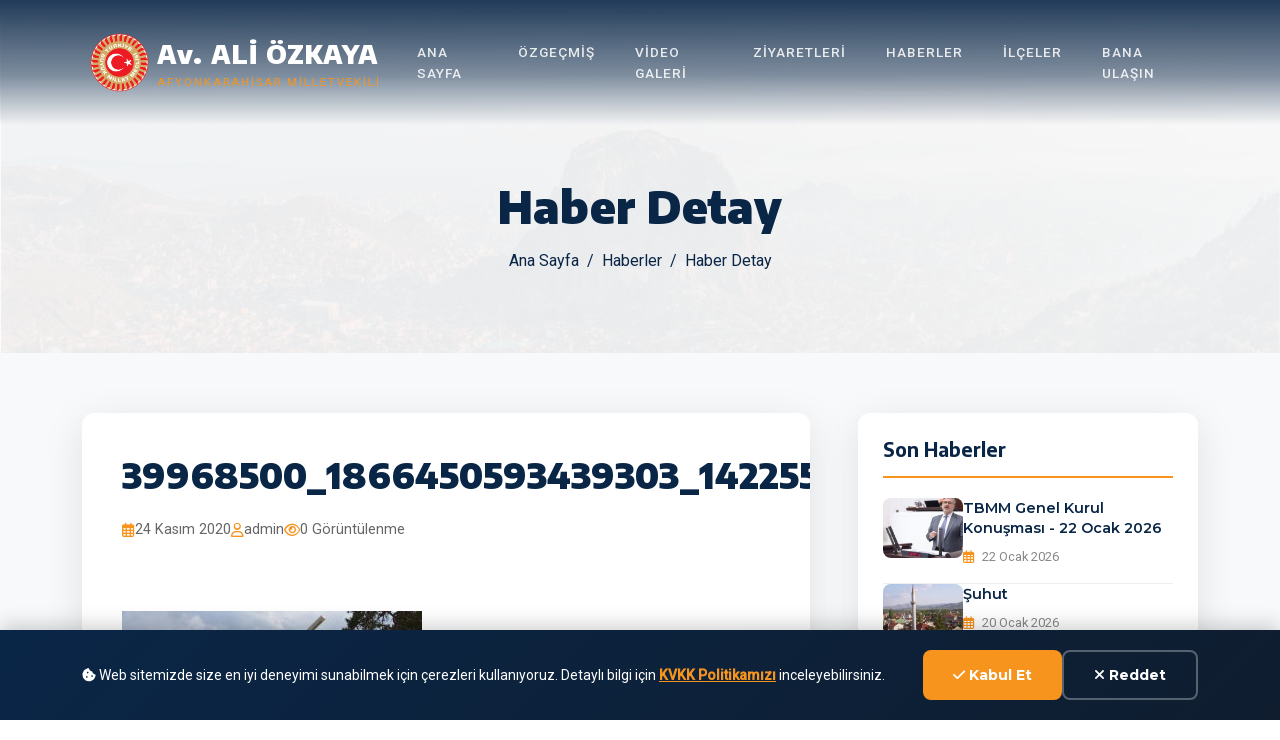

--- FILE ---
content_type: text/html; charset=UTF-8
request_url: https://aliozkaya.com.tr/39968500_1866450593439303_1422555570015043584_n_1866450583439304/
body_size: 16545
content:
<!DOCTYPE html>
<html dir="ltr" lang="tr" prefix="og: https://ogp.me/ns#">
<head>
    <meta charset="UTF-8">
    <meta name="viewport" content="width=device-width, initial-scale=1.0">
    
        
    <!-- SEO Meta Tags -->
    <meta name="description" content="">
    <meta name="author" content="Av. Ali Özkaya">
    <meta name="keywords" content="Ali Özkaya, Afyonkarahisar Milletvekili, AK Parti, TBMM, Avukat, Dinar">
    <link rel="canonical" href="https://aliozkaya.com.tr/39968500_1866450593439303_1422555570015043584_n_1866450583439304/">
    
    <!-- Open Graph Meta Tags -->
    <meta property="og:locale" content="tr_TR">
    <meta property="og:type" content="website">
    <meta property="og:title" content="39968500_1866450593439303_1422555570015043584_n_1866450583439304 | Av. Ali Özkaya - AK Parti Afyonkarahisar Milletvekili">
    <meta property="og:description" content="">
    <meta property="og:url" content="https://aliozkaya.com.tr/39968500_1866450593439303_1422555570015043584_n_1866450583439304/">
    <meta property="og:site_name" content="Av. Ali Özkaya &#8211; AK Parti Afyonkarahisar Milletvekili">
    <meta property="og:image" content="https://aliozkaya.com.tr/wp-content/themes/aozkayav6/tema/resimler/portre.jpg">
    <meta property="og:image:width" content="1200">
    <meta property="og:image:height" content="630">
        
    <!-- Twitter Card Meta Tags -->
    <meta name="twitter:card" content="summary_large_image">
    <meta name="twitter:site" content="@avaliozkaya">
    <meta name="twitter:creator" content="@avaliozkaya">
    <meta name="twitter:title" content="39968500_1866450593439303_1422555570015043584_n_1866450583439304 | Av. Ali Özkaya - AK Parti Afyonkarahisar Milletvekili">
    <meta name="twitter:description" content="">
    <meta name="twitter:image" content="https://aliozkaya.com.tr/wp-content/themes/aozkayav6/tema/resimler/portre.jpg">
    
    <!-- Additional SEO Tags -->
    <meta name="robots" content="index, follow, max-image-preview:large, max-snippet:-1, max-video-preview:-1">
    <meta name="googlebot" content="index, follow">
    <link rel="profile" href="https://gmpg.org/xfn/11">
    
    <title>39968500_1866450593439303_1422555570015043584_n_1866450583439304 | Av. Ali Özkaya - AK Parti Afyonkarahisar MilletvekiliAv. Ali Özkaya &#8211; AK Parti Afyonkarahisar Milletvekili</title>
    <title>39968500_1866450593439303_1422555570015043584_n_1866450583439304 | Av. Ali Özkaya - AK Parti Afyonkarahisar Milletvekili</title>

		<!-- All in One SEO 4.8.5 - aioseo.com -->
	<meta name="robots" content="max-image-preview:large" />
	<meta name="author" content="admin"/>
	<meta name="google-site-verification" content="28_HoMdpwCPuhOdXLG0mnCby7UtXDhWUjwpwi8y0GUE" />
	<link rel="canonical" href="https://aliozkaya.com.tr/39968500_1866450593439303_1422555570015043584_n_1866450583439304/" />
	<meta name="generator" content="All in One SEO (AIOSEO) 4.8.5" />
		<meta property="og:locale" content="tr_TR" />
		<meta property="og:site_name" content="Av. Ali Özkaya - AK Parti Afyonkarahisar Milletvekili" />
		<meta property="og:type" content="article" />
		<meta property="og:title" content="39968500_1866450593439303_1422555570015043584_n_1866450583439304 | Av. Ali Özkaya - AK Parti Afyonkarahisar Milletvekili" />
		<meta property="og:url" content="https://aliozkaya.com.tr/39968500_1866450593439303_1422555570015043584_n_1866450583439304/" />
		<meta property="og:image" content="https://aliozkaya.com.tr/wp-content/uploads/2020/11/meclis-ali-ozkaya.jpeg" />
		<meta property="og:image:secure_url" content="https://aliozkaya.com.tr/wp-content/uploads/2020/11/meclis-ali-ozkaya.jpeg" />
		<meta property="og:image:width" content="1280" />
		<meta property="og:image:height" content="852" />
		<meta property="article:published_time" content="2020-11-24T15:24:41+00:00" />
		<meta property="article:modified_time" content="2020-11-24T15:24:41+00:00" />
		<meta property="article:publisher" content="https://facebook.com/avaliozkaya" />
		<meta name="twitter:card" content="summary_large_image" />
		<meta name="twitter:site" content="@avaliozkaya" />
		<meta name="twitter:title" content="39968500_1866450593439303_1422555570015043584_n_1866450583439304 | Av. Ali Özkaya - AK Parti Afyonkarahisar Milletvekili" />
		<meta name="twitter:image" content="https://aliozkaya.com.tr/wp-content/uploads/2020/11/meclis-ali-ozkaya.jpeg" />
		<script type="application/ld+json" class="aioseo-schema">
			{"@context":"https:\/\/schema.org","@graph":[{"@type":"BreadcrumbList","@id":"https:\/\/aliozkaya.com.tr\/39968500_1866450593439303_1422555570015043584_n_1866450583439304\/#breadcrumblist","itemListElement":[{"@type":"ListItem","@id":"https:\/\/aliozkaya.com.tr#listItem","position":1,"name":"Ev","item":"https:\/\/aliozkaya.com.tr","nextItem":{"@type":"ListItem","@id":"https:\/\/aliozkaya.com.tr\/39968500_1866450593439303_1422555570015043584_n_1866450583439304\/#listItem","name":"39968500_1866450593439303_1422555570015043584_n_1866450583439304"}},{"@type":"ListItem","@id":"https:\/\/aliozkaya.com.tr\/39968500_1866450593439303_1422555570015043584_n_1866450583439304\/#listItem","position":2,"name":"39968500_1866450593439303_1422555570015043584_n_1866450583439304","previousItem":{"@type":"ListItem","@id":"https:\/\/aliozkaya.com.tr#listItem","name":"Ev"}}]},{"@type":"ItemPage","@id":"https:\/\/aliozkaya.com.tr\/39968500_1866450593439303_1422555570015043584_n_1866450583439304\/#itempage","url":"https:\/\/aliozkaya.com.tr\/39968500_1866450593439303_1422555570015043584_n_1866450583439304\/","name":"39968500_1866450593439303_1422555570015043584_n_1866450583439304 | Av. Ali \u00d6zkaya - AK Parti Afyonkarahisar Milletvekili","inLanguage":"tr-TR","isPartOf":{"@id":"https:\/\/aliozkaya.com.tr\/#website"},"breadcrumb":{"@id":"https:\/\/aliozkaya.com.tr\/39968500_1866450593439303_1422555570015043584_n_1866450583439304\/#breadcrumblist"},"author":{"@id":"https:\/\/aliozkaya.com.tr\/author\/admin\/#author"},"creator":{"@id":"https:\/\/aliozkaya.com.tr\/author\/admin\/#author"},"datePublished":"2020-11-24T18:24:41+03:00","dateModified":"2020-11-24T18:24:41+03:00"},{"@type":"Person","@id":"https:\/\/aliozkaya.com.tr\/#person","name":"admin","image":{"@type":"ImageObject","@id":"https:\/\/aliozkaya.com.tr\/39968500_1866450593439303_1422555570015043584_n_1866450583439304\/#personImage","url":"https:\/\/secure.gravatar.com\/avatar\/2d06be49e48377691c83a1d92eadd4ad528a427c8d79a8cc7b4d2cf04c9c1b9a?s=96&d=mm&r=g","width":96,"height":96,"caption":"admin"}},{"@type":"Person","@id":"https:\/\/aliozkaya.com.tr\/author\/admin\/#author","url":"https:\/\/aliozkaya.com.tr\/author\/admin\/","name":"admin","image":{"@type":"ImageObject","@id":"https:\/\/aliozkaya.com.tr\/39968500_1866450593439303_1422555570015043584_n_1866450583439304\/#authorImage","url":"https:\/\/secure.gravatar.com\/avatar\/2d06be49e48377691c83a1d92eadd4ad528a427c8d79a8cc7b4d2cf04c9c1b9a?s=96&d=mm&r=g","width":96,"height":96,"caption":"admin"}},{"@type":"WebSite","@id":"https:\/\/aliozkaya.com.tr\/#website","url":"https:\/\/aliozkaya.com.tr\/","name":"Av. Ali \u00d6zkaya - AK Parti Afyonkarahisar Milletvekili","description":"AK Parti Afyonkarahisar Milletvekili","inLanguage":"tr-TR","publisher":{"@id":"https:\/\/aliozkaya.com.tr\/#person"}}]}
		</script>
		<!-- All in One SEO -->

<link rel='dns-prefetch' href='//fonts.googleapis.com' />
<link rel='dns-prefetch' href='//cdnjs.cloudflare.com' />
<link rel="alternate" type="application/rss+xml" title="Av. Ali Özkaya - AK Parti Afyonkarahisar Milletvekili &raquo; akışı" href="https://aliozkaya.com.tr/feed/" />
<link rel="alternate" type="application/rss+xml" title="Av. Ali Özkaya - AK Parti Afyonkarahisar Milletvekili &raquo; yorum akışı" href="https://aliozkaya.com.tr/comments/feed/" />
<link rel="alternate" type="application/rss+xml" title="Av. Ali Özkaya - AK Parti Afyonkarahisar Milletvekili &raquo; 39968500_1866450593439303_1422555570015043584_n_1866450583439304 yorum akışı" href="https://aliozkaya.com.tr/feed/?attachment_id=3658" />
<link rel="alternate" title="oEmbed (JSON)" type="application/json+oembed" href="https://aliozkaya.com.tr/wp-json/oembed/1.0/embed?url=https%3A%2F%2Faliozkaya.com.tr%2F39968500_1866450593439303_1422555570015043584_n_1866450583439304%2F" />
<link rel="alternate" title="oEmbed (XML)" type="text/xml+oembed" href="https://aliozkaya.com.tr/wp-json/oembed/1.0/embed?url=https%3A%2F%2Faliozkaya.com.tr%2F39968500_1866450593439303_1422555570015043584_n_1866450583439304%2F&#038;format=xml" />
<style id='wp-img-auto-sizes-contain-inline-css'>
img:is([sizes=auto i],[sizes^="auto," i]){contain-intrinsic-size:3000px 1500px}
/*# sourceURL=wp-img-auto-sizes-contain-inline-css */
</style>
<style id='wp-emoji-styles-inline-css'>

	img.wp-smiley, img.emoji {
		display: inline !important;
		border: none !important;
		box-shadow: none !important;
		height: 1em !important;
		width: 1em !important;
		margin: 0 0.07em !important;
		vertical-align: -0.1em !important;
		background: none !important;
		padding: 0 !important;
	}
/*# sourceURL=wp-emoji-styles-inline-css */
</style>
<style id='wp-block-library-inline-css'>
:root{--wp-block-synced-color:#7a00df;--wp-block-synced-color--rgb:122,0,223;--wp-bound-block-color:var(--wp-block-synced-color);--wp-editor-canvas-background:#ddd;--wp-admin-theme-color:#007cba;--wp-admin-theme-color--rgb:0,124,186;--wp-admin-theme-color-darker-10:#006ba1;--wp-admin-theme-color-darker-10--rgb:0,107,160.5;--wp-admin-theme-color-darker-20:#005a87;--wp-admin-theme-color-darker-20--rgb:0,90,135;--wp-admin-border-width-focus:2px}@media (min-resolution:192dpi){:root{--wp-admin-border-width-focus:1.5px}}.wp-element-button{cursor:pointer}:root .has-very-light-gray-background-color{background-color:#eee}:root .has-very-dark-gray-background-color{background-color:#313131}:root .has-very-light-gray-color{color:#eee}:root .has-very-dark-gray-color{color:#313131}:root .has-vivid-green-cyan-to-vivid-cyan-blue-gradient-background{background:linear-gradient(135deg,#00d084,#0693e3)}:root .has-purple-crush-gradient-background{background:linear-gradient(135deg,#34e2e4,#4721fb 50%,#ab1dfe)}:root .has-hazy-dawn-gradient-background{background:linear-gradient(135deg,#faaca8,#dad0ec)}:root .has-subdued-olive-gradient-background{background:linear-gradient(135deg,#fafae1,#67a671)}:root .has-atomic-cream-gradient-background{background:linear-gradient(135deg,#fdd79a,#004a59)}:root .has-nightshade-gradient-background{background:linear-gradient(135deg,#330968,#31cdcf)}:root .has-midnight-gradient-background{background:linear-gradient(135deg,#020381,#2874fc)}:root{--wp--preset--font-size--normal:16px;--wp--preset--font-size--huge:42px}.has-regular-font-size{font-size:1em}.has-larger-font-size{font-size:2.625em}.has-normal-font-size{font-size:var(--wp--preset--font-size--normal)}.has-huge-font-size{font-size:var(--wp--preset--font-size--huge)}.has-text-align-center{text-align:center}.has-text-align-left{text-align:left}.has-text-align-right{text-align:right}.has-fit-text{white-space:nowrap!important}#end-resizable-editor-section{display:none}.aligncenter{clear:both}.items-justified-left{justify-content:flex-start}.items-justified-center{justify-content:center}.items-justified-right{justify-content:flex-end}.items-justified-space-between{justify-content:space-between}.screen-reader-text{border:0;clip-path:inset(50%);height:1px;margin:-1px;overflow:hidden;padding:0;position:absolute;width:1px;word-wrap:normal!important}.screen-reader-text:focus{background-color:#ddd;clip-path:none;color:#444;display:block;font-size:1em;height:auto;left:5px;line-height:normal;padding:15px 23px 14px;text-decoration:none;top:5px;width:auto;z-index:100000}html :where(.has-border-color){border-style:solid}html :where([style*=border-top-color]){border-top-style:solid}html :where([style*=border-right-color]){border-right-style:solid}html :where([style*=border-bottom-color]){border-bottom-style:solid}html :where([style*=border-left-color]){border-left-style:solid}html :where([style*=border-width]){border-style:solid}html :where([style*=border-top-width]){border-top-style:solid}html :where([style*=border-right-width]){border-right-style:solid}html :where([style*=border-bottom-width]){border-bottom-style:solid}html :where([style*=border-left-width]){border-left-style:solid}html :where(img[class*=wp-image-]){height:auto;max-width:100%}:where(figure){margin:0 0 1em}html :where(.is-position-sticky){--wp-admin--admin-bar--position-offset:var(--wp-admin--admin-bar--height,0px)}@media screen and (max-width:600px){html :where(.is-position-sticky){--wp-admin--admin-bar--position-offset:0px}}

/*# sourceURL=wp-block-library-inline-css */
</style><style id='global-styles-inline-css'>
:root{--wp--preset--aspect-ratio--square: 1;--wp--preset--aspect-ratio--4-3: 4/3;--wp--preset--aspect-ratio--3-4: 3/4;--wp--preset--aspect-ratio--3-2: 3/2;--wp--preset--aspect-ratio--2-3: 2/3;--wp--preset--aspect-ratio--16-9: 16/9;--wp--preset--aspect-ratio--9-16: 9/16;--wp--preset--color--black: #000000;--wp--preset--color--cyan-bluish-gray: #abb8c3;--wp--preset--color--white: #ffffff;--wp--preset--color--pale-pink: #f78da7;--wp--preset--color--vivid-red: #cf2e2e;--wp--preset--color--luminous-vivid-orange: #ff6900;--wp--preset--color--luminous-vivid-amber: #fcb900;--wp--preset--color--light-green-cyan: #7bdcb5;--wp--preset--color--vivid-green-cyan: #00d084;--wp--preset--color--pale-cyan-blue: #8ed1fc;--wp--preset--color--vivid-cyan-blue: #0693e3;--wp--preset--color--vivid-purple: #9b51e0;--wp--preset--gradient--vivid-cyan-blue-to-vivid-purple: linear-gradient(135deg,rgb(6,147,227) 0%,rgb(155,81,224) 100%);--wp--preset--gradient--light-green-cyan-to-vivid-green-cyan: linear-gradient(135deg,rgb(122,220,180) 0%,rgb(0,208,130) 100%);--wp--preset--gradient--luminous-vivid-amber-to-luminous-vivid-orange: linear-gradient(135deg,rgb(252,185,0) 0%,rgb(255,105,0) 100%);--wp--preset--gradient--luminous-vivid-orange-to-vivid-red: linear-gradient(135deg,rgb(255,105,0) 0%,rgb(207,46,46) 100%);--wp--preset--gradient--very-light-gray-to-cyan-bluish-gray: linear-gradient(135deg,rgb(238,238,238) 0%,rgb(169,184,195) 100%);--wp--preset--gradient--cool-to-warm-spectrum: linear-gradient(135deg,rgb(74,234,220) 0%,rgb(151,120,209) 20%,rgb(207,42,186) 40%,rgb(238,44,130) 60%,rgb(251,105,98) 80%,rgb(254,248,76) 100%);--wp--preset--gradient--blush-light-purple: linear-gradient(135deg,rgb(255,206,236) 0%,rgb(152,150,240) 100%);--wp--preset--gradient--blush-bordeaux: linear-gradient(135deg,rgb(254,205,165) 0%,rgb(254,45,45) 50%,rgb(107,0,62) 100%);--wp--preset--gradient--luminous-dusk: linear-gradient(135deg,rgb(255,203,112) 0%,rgb(199,81,192) 50%,rgb(65,88,208) 100%);--wp--preset--gradient--pale-ocean: linear-gradient(135deg,rgb(255,245,203) 0%,rgb(182,227,212) 50%,rgb(51,167,181) 100%);--wp--preset--gradient--electric-grass: linear-gradient(135deg,rgb(202,248,128) 0%,rgb(113,206,126) 100%);--wp--preset--gradient--midnight: linear-gradient(135deg,rgb(2,3,129) 0%,rgb(40,116,252) 100%);--wp--preset--font-size--small: 13px;--wp--preset--font-size--medium: 20px;--wp--preset--font-size--large: 36px;--wp--preset--font-size--x-large: 42px;--wp--preset--spacing--20: 0.44rem;--wp--preset--spacing--30: 0.67rem;--wp--preset--spacing--40: 1rem;--wp--preset--spacing--50: 1.5rem;--wp--preset--spacing--60: 2.25rem;--wp--preset--spacing--70: 3.38rem;--wp--preset--spacing--80: 5.06rem;--wp--preset--shadow--natural: 6px 6px 9px rgba(0, 0, 0, 0.2);--wp--preset--shadow--deep: 12px 12px 50px rgba(0, 0, 0, 0.4);--wp--preset--shadow--sharp: 6px 6px 0px rgba(0, 0, 0, 0.2);--wp--preset--shadow--outlined: 6px 6px 0px -3px rgb(255, 255, 255), 6px 6px rgb(0, 0, 0);--wp--preset--shadow--crisp: 6px 6px 0px rgb(0, 0, 0);}:where(.is-layout-flex){gap: 0.5em;}:where(.is-layout-grid){gap: 0.5em;}body .is-layout-flex{display: flex;}.is-layout-flex{flex-wrap: wrap;align-items: center;}.is-layout-flex > :is(*, div){margin: 0;}body .is-layout-grid{display: grid;}.is-layout-grid > :is(*, div){margin: 0;}:where(.wp-block-columns.is-layout-flex){gap: 2em;}:where(.wp-block-columns.is-layout-grid){gap: 2em;}:where(.wp-block-post-template.is-layout-flex){gap: 1.25em;}:where(.wp-block-post-template.is-layout-grid){gap: 1.25em;}.has-black-color{color: var(--wp--preset--color--black) !important;}.has-cyan-bluish-gray-color{color: var(--wp--preset--color--cyan-bluish-gray) !important;}.has-white-color{color: var(--wp--preset--color--white) !important;}.has-pale-pink-color{color: var(--wp--preset--color--pale-pink) !important;}.has-vivid-red-color{color: var(--wp--preset--color--vivid-red) !important;}.has-luminous-vivid-orange-color{color: var(--wp--preset--color--luminous-vivid-orange) !important;}.has-luminous-vivid-amber-color{color: var(--wp--preset--color--luminous-vivid-amber) !important;}.has-light-green-cyan-color{color: var(--wp--preset--color--light-green-cyan) !important;}.has-vivid-green-cyan-color{color: var(--wp--preset--color--vivid-green-cyan) !important;}.has-pale-cyan-blue-color{color: var(--wp--preset--color--pale-cyan-blue) !important;}.has-vivid-cyan-blue-color{color: var(--wp--preset--color--vivid-cyan-blue) !important;}.has-vivid-purple-color{color: var(--wp--preset--color--vivid-purple) !important;}.has-black-background-color{background-color: var(--wp--preset--color--black) !important;}.has-cyan-bluish-gray-background-color{background-color: var(--wp--preset--color--cyan-bluish-gray) !important;}.has-white-background-color{background-color: var(--wp--preset--color--white) !important;}.has-pale-pink-background-color{background-color: var(--wp--preset--color--pale-pink) !important;}.has-vivid-red-background-color{background-color: var(--wp--preset--color--vivid-red) !important;}.has-luminous-vivid-orange-background-color{background-color: var(--wp--preset--color--luminous-vivid-orange) !important;}.has-luminous-vivid-amber-background-color{background-color: var(--wp--preset--color--luminous-vivid-amber) !important;}.has-light-green-cyan-background-color{background-color: var(--wp--preset--color--light-green-cyan) !important;}.has-vivid-green-cyan-background-color{background-color: var(--wp--preset--color--vivid-green-cyan) !important;}.has-pale-cyan-blue-background-color{background-color: var(--wp--preset--color--pale-cyan-blue) !important;}.has-vivid-cyan-blue-background-color{background-color: var(--wp--preset--color--vivid-cyan-blue) !important;}.has-vivid-purple-background-color{background-color: var(--wp--preset--color--vivid-purple) !important;}.has-black-border-color{border-color: var(--wp--preset--color--black) !important;}.has-cyan-bluish-gray-border-color{border-color: var(--wp--preset--color--cyan-bluish-gray) !important;}.has-white-border-color{border-color: var(--wp--preset--color--white) !important;}.has-pale-pink-border-color{border-color: var(--wp--preset--color--pale-pink) !important;}.has-vivid-red-border-color{border-color: var(--wp--preset--color--vivid-red) !important;}.has-luminous-vivid-orange-border-color{border-color: var(--wp--preset--color--luminous-vivid-orange) !important;}.has-luminous-vivid-amber-border-color{border-color: var(--wp--preset--color--luminous-vivid-amber) !important;}.has-light-green-cyan-border-color{border-color: var(--wp--preset--color--light-green-cyan) !important;}.has-vivid-green-cyan-border-color{border-color: var(--wp--preset--color--vivid-green-cyan) !important;}.has-pale-cyan-blue-border-color{border-color: var(--wp--preset--color--pale-cyan-blue) !important;}.has-vivid-cyan-blue-border-color{border-color: var(--wp--preset--color--vivid-cyan-blue) !important;}.has-vivid-purple-border-color{border-color: var(--wp--preset--color--vivid-purple) !important;}.has-vivid-cyan-blue-to-vivid-purple-gradient-background{background: var(--wp--preset--gradient--vivid-cyan-blue-to-vivid-purple) !important;}.has-light-green-cyan-to-vivid-green-cyan-gradient-background{background: var(--wp--preset--gradient--light-green-cyan-to-vivid-green-cyan) !important;}.has-luminous-vivid-amber-to-luminous-vivid-orange-gradient-background{background: var(--wp--preset--gradient--luminous-vivid-amber-to-luminous-vivid-orange) !important;}.has-luminous-vivid-orange-to-vivid-red-gradient-background{background: var(--wp--preset--gradient--luminous-vivid-orange-to-vivid-red) !important;}.has-very-light-gray-to-cyan-bluish-gray-gradient-background{background: var(--wp--preset--gradient--very-light-gray-to-cyan-bluish-gray) !important;}.has-cool-to-warm-spectrum-gradient-background{background: var(--wp--preset--gradient--cool-to-warm-spectrum) !important;}.has-blush-light-purple-gradient-background{background: var(--wp--preset--gradient--blush-light-purple) !important;}.has-blush-bordeaux-gradient-background{background: var(--wp--preset--gradient--blush-bordeaux) !important;}.has-luminous-dusk-gradient-background{background: var(--wp--preset--gradient--luminous-dusk) !important;}.has-pale-ocean-gradient-background{background: var(--wp--preset--gradient--pale-ocean) !important;}.has-electric-grass-gradient-background{background: var(--wp--preset--gradient--electric-grass) !important;}.has-midnight-gradient-background{background: var(--wp--preset--gradient--midnight) !important;}.has-small-font-size{font-size: var(--wp--preset--font-size--small) !important;}.has-medium-font-size{font-size: var(--wp--preset--font-size--medium) !important;}.has-large-font-size{font-size: var(--wp--preset--font-size--large) !important;}.has-x-large-font-size{font-size: var(--wp--preset--font-size--x-large) !important;}
/*# sourceURL=global-styles-inline-css */
</style>

<style id='classic-theme-styles-inline-css'>
/*! This file is auto-generated */
.wp-block-button__link{color:#fff;background-color:#32373c;border-radius:9999px;box-shadow:none;text-decoration:none;padding:calc(.667em + 2px) calc(1.333em + 2px);font-size:1.125em}.wp-block-file__button{background:#32373c;color:#fff;text-decoration:none}
/*# sourceURL=/wp-includes/css/classic-themes.min.css */
</style>
<link rel='stylesheet' id='aozkayav6-fonts-css' href='https://fonts.googleapis.com/css2?family=Encode+Sans:wght@400;700;900&#038;family=Montserrat:wght@400;500;600;700&#038;family=Roboto:wght@300;400;500&#038;family=Playfair+Display:ital@1&#038;display=swap' media='all' />
<link rel='stylesheet' id='bootstrap-css' href='https://aliozkaya.com.tr/wp-content/themes/aozkayav6/tema/css/bootstrap.min.css?ver=5.3.0' media='all' />
<link rel='stylesheet' id='fontawesome-css' href='https://cdnjs.cloudflare.com/ajax/libs/font-awesome/6.5.1/css/all.min.css?ver=6.5.1' media='all' />
<link rel='stylesheet' id='style-v2-css' href='https://aliozkaya.com.tr/wp-content/themes/aozkayav6/tema/css/style-v2.css?ver=1.0.5' media='all' />
<link rel='stylesheet' id='aozkayav6-style-css' href='https://aliozkaya.com.tr/wp-content/themes/aozkayav6/style.css?ver=1.0.2' media='all' />
<link rel='stylesheet' id='__EPYT__style-css' href='https://aliozkaya.com.tr/wp-content/plugins/youtube-embed-plus/styles/ytprefs.min.css?ver=14.2.3' media='all' />
<style id='__EPYT__style-inline-css'>

                .epyt-gallery-thumb {
                        width: 33.333%;
                }
                
/*# sourceURL=__EPYT__style-inline-css */
</style>
<script src="https://aliozkaya.com.tr/wp-includes/js/jquery/jquery.min.js?ver=3.7.1" id="jquery-core-js"></script>
<script src="https://aliozkaya.com.tr/wp-includes/js/jquery/jquery-migrate.min.js?ver=3.4.1" id="jquery-migrate-js"></script>
<script id="__ytprefs__-js-extra">
var _EPYT_ = {"ajaxurl":"https://aliozkaya.com.tr/wp-admin/admin-ajax.php","security":"4aca38b5d9","gallery_scrolloffset":"20","eppathtoscripts":"https://aliozkaya.com.tr/wp-content/plugins/youtube-embed-plus/scripts/","eppath":"https://aliozkaya.com.tr/wp-content/plugins/youtube-embed-plus/","epresponsiveselector":"[\"iframe.__youtube_prefs_widget__\"]","epdovol":"1","version":"14.3.0","evselector":"iframe.__youtube_prefs__[src], iframe[src*=\"youtube.com/embed/\"], iframe[src*=\"youtube-nocookie.com/embed/\"]","ajax_compat":"","maxres_facade":"eager","ytapi_load":"light","pause_others":"","stopMobileBuffer":"1","facade_mode":"","not_live_on_channel":""};
//# sourceURL=__ytprefs__-js-extra
</script>
<script src="https://aliozkaya.com.tr/wp-content/plugins/youtube-embed-plus/scripts/ytprefs.min.js?ver=14.2.3" id="__ytprefs__-js"></script>
<link rel="https://api.w.org/" href="https://aliozkaya.com.tr/wp-json/" /><link rel="alternate" title="JSON" type="application/json" href="https://aliozkaya.com.tr/wp-json/wp/v2/media/3658" /><link rel="EditURI" type="application/rsd+xml" title="RSD" href="https://aliozkaya.com.tr/xmlrpc.php?rsd" />
<meta name="generator" content="WordPress 6.9" />
<link rel='shortlink' href='https://aliozkaya.com.tr/?p=3658' />
<style>.recentcomments a{display:inline !important;padding:0 !important;margin:0 !important;}</style>    
    <!-- Schema.org Yapısal Veri - Person (Ali Özkaya) -->
    <script type="application/ld+json">
    {
      "@context": "https://schema.org",
      "@type": "Person",
      "@id": "https://aliozkaya.com.tr#person",
      "name": "Ali Özkaya",
      "givenName": "Ali",
      "familyName": "Özkaya",
      "jobTitle": "Milletvekili",
      "worksFor": {
        "@type": "Organization",
        "name": "Türkiye Büyük Millet Meclisi",
        "url": "https://www.tbmm.gov.tr"
      },
      "memberOf": {
        "@type": "PoliticalParty",
        "name": "AK Parti",
        "url": "https://www.akparti.org.tr"
      },
      "address": {
        "@type": "PostalAddress",
        "addressLocality": "Afyonkarahisar",
        "addressCountry": "TR"
      },
      "image": "https://aliozkaya.com.tr/wp-content/themes/aozkayav6/tema/resimler/portre.jpg",
      "url": "https://aliozkaya.com.tr",
      "sameAs": [
        "https://facebook.com/avaliozkaya",
        "https://x.com/avaliozkaya",
        "https://instagram.com/AvAliOzkaya",
        "https://youtube.com/@AvAliOzkaya"
      ]
    }
    </script>
    
    <!-- Schema.org Yapısal Veri - WebSite -->
    <script type="application/ld+json">
    {
      "@context": "https://schema.org",
      "@type": "WebSite",
      "@id": "https://aliozkaya.com.tr#website",
      "url": "https://aliozkaya.com.tr",
      "name": "Av. Ali Özkaya &#8211; AK Parti Afyonkarahisar Milletvekili",
      "description": "AK Parti Afyonkarahisar Milletvekili",
      "publisher": {
        "@id": "https://aliozkaya.com.tr#person"
      },
      "potentialAction": {
        "@type": "SearchAction",
        "target": "https://aliozkaya.com.tr?s={search_term_string}",
        "query-input": "required name=search_term_string"
      }
    }
    </script>
</head>
<body class="attachment wp-singular attachment-template-default single single-attachment postid-3658 attachmentid-3658 attachment-jpeg wp-embed-responsive wp-theme-aozkayav6">

    <!-- Navbar -->
    <nav class="navbar navbar-expand-lg navbar-v2">
        <div class="container">
            <a class="navbar-brand" href="https://aliozkaya.com.tr">
                <img src="https://aliozkaya.com.tr/wp-content/themes/aozkayav6/tema/resimler/logo.png" alt="TBMM" class="brand-logo-img">
                <div class="brand-text">
                    <span class="brand-name">Av. ALİ ÖZKAYA</span>
                    <span class="brand-title">Afyonkarahisar Milletvekili</span>
                </div>
            </a>

            <button class="navbar-toggler" type="button" data-bs-toggle="collapse" data-bs-target="#mainMenu">
                <span class="navbar-toggler-icon"></span>
            </button>

            <div class="collapse navbar-collapse justify-content-end" id="mainMenu">
                <ul id="menu-ust" class="navbar-nav"><li id="menu-item-6337" class="menu-item menu-item-type-custom menu-item-object-custom nav-item"><a href="/" class="nav-link">Ana Sayfa</a></li>
<li id="menu-item-6338" class="menu-item menu-item-type-post_type menu-item-object-page nav-item"><a href="https://aliozkaya.com.tr/biyografi/" class="nav-link">Özgeçmiş</a></li>
<li id="menu-item-6340" class="menu-item menu-item-type-post_type menu-item-object-page nav-item"><a href="https://aliozkaya.com.tr/video-galeri/" class="nav-link">Video Galeri</a></li>
<li id="menu-item-6341" class="menu-item menu-item-type-post_type menu-item-object-page nav-item"><a href="https://aliozkaya.com.tr/ziyaretleri/" class="nav-link">Ziyaretleri</a></li>
<li id="menu-item-6373" class="menu-item menu-item-type-post_type menu-item-object-page nav-item"><a href="https://aliozkaya.com.tr/haberler/" class="nav-link">Haberler</a></li>
<li id="menu-item-6345" class="menu-item menu-item-type-taxonomy menu-item-object-category nav-item"><a href="https://aliozkaya.com.tr/kategori/ilceler/" class="nav-link">İlçeler</a></li>
<li id="menu-item-6339" class="menu-item menu-item-type-post_type menu-item-object-page nav-item"><a href="https://aliozkaya.com.tr/iletisim/" class="nav-link">Bana Ulaşın</a></li>
</ul>            </div>
        </div>
    </nav>

<!-- Schema.org NewsArticle Yapısal Veri -->
<script type="application/ld+json">
{
  "@context": "https://schema.org",
  "@type": "NewsArticle",
  "headline": "39968500_1866450593439303_1422555570015043584_n_1866450583439304",
  "description": "",
  "image": "https://aliozkaya.com.tr/wp-content/themes/aozkayav6/tema/resimler/single-bg.jpg",
  "datePublished": "2020-11-24T18:24:41+03:00",
  "dateModified": "2020-11-24T18:24:41+03:00",
  "author": {
    "@type": "Person",
    "name": "admin",
    "url": "https://aliozkaya.com.tr"
  },
  "publisher": {
    "@type": "Person",
    "name": "Av. Ali Özkaya",
    "logo": {
      "@type": "ImageObject",
      "url": "https://aliozkaya.com.tr/wp-content/themes/aozkayav6/tema/resimler/logo.png"
    }
  },
  "mainEntityOfPage": {
    "@type": "WebPage",
    "@id": "https://aliozkaya.com.tr/39968500_1866450593439303_1422555570015043584_n_1866450583439304/"
  }
}
</script>

<!-- Schema.org BreadcrumbList -->
<script type="application/ld+json">
{
  "@context": "https://schema.org",
  "@type": "BreadcrumbList",
  "itemListElement": [
    {
      "@type": "ListItem",
      "position": 1,
      "name": "Ana Sayfa",
      "item": "https://aliozkaya.com.tr"
    },
    {
      "@type": "ListItem",
      "position": 2,
      "name": "Haberler",
      "item": "https://aliozkaya.com.tr/39968500_1866450593439303_1422555570015043584_n_1866450583439304/"
    },
    {
      "@type": "ListItem",
      "position": 3,
      "name": "39968500_1866450593439303_1422555570015043584_n_1866450583439304",
      "item": "https://aliozkaya.com.tr/39968500_1866450593439303_1422555570015043584_n_1866450583439304/"
    }
  ]
}
</script>

    <!-- Sayfa Başlığı -->
    <section class="page-header-v2">
        <div class="page-header-bg">
                            <img src="https://aliozkaya.com.tr/wp-content/themes/aozkayav6/tema/resimler/single-bg.jpg" alt="" class="bg-img">
                    </div>
        <div class="page-header-overlay"></div>
        <div class="container">
            <div class="page-header-content">
                <h1>Haber Detay</h1>
                <nav aria-label="breadcrumb">
                    <ol class="breadcrumb">
                        <li class="breadcrumb-item"><a href="https://aliozkaya.com.tr">Ana Sayfa</a></li>
                        <li class="breadcrumb-item"><a href="https://aliozkaya.com.tr/39968500_1866450593439303_1422555570015043584_n_1866450583439304/">Haberler</a></li>
                        <li class="breadcrumb-item active" aria-current="page">Haber Detay</li>
                    </ol>
                </nav>
            </div>
        </div>
    </section>

    <!-- Haber Detay -->
    <section class="news-detail-section">
        <div class="container">
            <div class="row g-5">
                <!-- Ana İçerik -->
                <div class="col-lg-8">
                                        <article class="news-detail" itemscope itemtype="https://schema.org/NewsArticle">
                        <meta itemprop="datePublished" content="2020-11-24T18:24:41+03:00">
                        <meta itemprop="dateModified" content="2020-11-24T18:24:41+03:00">
                        <div class="news-detail-header">
                                                        <h1 class="news-title" itemprop="headline">39968500_1866450593439303_1422555570015043584_n_1866450583439304</h1>
                            <div class="news-meta">
                                <span class="news-date">
                                    <i class="far fa-calendar-alt"></i>
                                    24 Kasım 2020                                </span>
                                <span class="news-author">
                                    <i class="far fa-user"></i>
                                    admin                                </span>
                                <span class="news-views">
                                    <i class="far fa-eye"></i>
                                    0 Görüntülenme
                                </span>
                            </div>
                        </div>

                        
                        <div class="news-detail-content" itemprop="articleBody">
                            <p class="attachment"><a href='https://aliozkaya.com.tr/wp-content/uploads/2020/11/39968500_1866450593439303_1422555570015043584_n_1866450583439304.jpg'><img decoding="async" width="300" height="200" src="https://aliozkaya.com.tr/wp-content/uploads/2020/11/39968500_1866450593439303_1422555570015043584_n_1866450583439304-300x200.jpg" class="attachment-medium size-medium" alt="39968500_1866450593439303_1422555570015043584_n_1866450583439304" srcset="https://aliozkaya.com.tr/wp-content/uploads/2020/11/39968500_1866450593439303_1422555570015043584_n_1866450583439304-300x200.jpg 300w, https://aliozkaya.com.tr/wp-content/uploads/2020/11/39968500_1866450593439303_1422555570015043584_n_1866450583439304-768x513.jpg 768w, https://aliozkaya.com.tr/wp-content/uploads/2020/11/39968500_1866450593439303_1422555570015043584_n_1866450583439304-262x175.jpg 262w, https://aliozkaya.com.tr/wp-content/uploads/2020/11/39968500_1866450593439303_1422555570015043584_n_1866450583439304.jpg 960w" sizes="auto, (max-width: 300px) 100vw, 300px" loading="lazy" /></a></p>
                        </div>
                        
                        <!-- Yazar Bilgisi (Schema için) -->
                        <meta itemprop="author" content="admin">
                        <meta itemprop="publisher" content="Av. Ali Özkaya">

                        <!-- Paylaşım Butonları -->
                        <div class="news-share">
                            <span>Paylaş:</span>
                            <div class="share-buttons">
                                <a href="https://www.facebook.com/sharer/sharer.php?u=https://aliozkaya.com.tr/39968500_1866450593439303_1422555570015043584_n_1866450583439304/" target="_blank" class="share-btn facebook"><i class="fab fa-facebook-f"></i></a>
                                <a href="https://twitter.com/intent/tweet?url=https://aliozkaya.com.tr/39968500_1866450593439303_1422555570015043584_n_1866450583439304/&text=39968500_1866450593439303_1422555570015043584_n_1866450583439304" target="_blank" class="share-btn twitter"><i class="fa-brands fa-x-twitter"></i></a>
                                <a href="https://api.whatsapp.com/send?text=39968500_1866450593439303_1422555570015043584_n_1866450583439304+https%3A%2F%2Faliozkaya.com.tr%2F39968500_1866450593439303_1422555570015043584_n_1866450583439304%2F" target="_blank" class="share-btn whatsapp"><i class="fab fa-whatsapp"></i></a>
                                <a href="https://t.me/share/url?url=https://aliozkaya.com.tr/39968500_1866450593439303_1422555570015043584_n_1866450583439304/&text=39968500_1866450593439303_1422555570015043584_n_1866450583439304" target="_blank" class="share-btn telegram"><i class="fab fa-telegram-plane"></i></a>
                            </div>
                        </div>

                        <!-- Etiketler -->
                                            </article>

                    <!-- Önceki/Sonraki Haber -->
                    <div class="news-navigation">
                                                
                                            </div>
                                    </div>

                <!-- Sidebar -->
                <div class="col-lg-4">
                    
<aside class="news-sidebar">
    <!-- Son Haberler -->
    <div class="sidebar-widget">
        <h4 class="widget-title">Son Haberler</h4>
        <div class="recent-news-list">
                            <a href="https://aliozkaya.com.tr/tbmm-genel-kurul-konusmasi-22-ocak-2026/" class="recent-news-item">
                                            <img width="150" height="150" src="https://aliozkaya.com.tr/wp-content/uploads/2026/01/tbmm-kursu-150x150.jpg" class="attachment-thumbnail size-thumbnail wp-post-image" alt="tbmm-kursu" decoding="async" loading="lazy" />                                        <div>
                        <h5>TBMM Genel Kurul Konuşması - 22 Ocak 2026</h5>
                        <span><i class="far fa-calendar-alt"></i> 22 Ocak 2026</span>
                    </div>
                </a>
                            <a href="https://aliozkaya.com.tr/suhut/" class="recent-news-item">
                                            <img width="150" height="150" src="https://aliozkaya.com.tr/wp-content/uploads/2026/01/100_00893-150x150.webp" class="attachment-thumbnail size-thumbnail wp-post-image" alt="100_00893" decoding="async" loading="lazy" />                                        <div>
                        <h5>Şuhut</h5>
                        <span><i class="far fa-calendar-alt"></i> 20 Ocak 2026</span>
                    </div>
                </a>
                            <a href="https://aliozkaya.com.tr/ciftcilerimizin-yanindayiz/" class="recent-news-item">
                                            <img width="150" height="150" src="https://aliozkaya.com.tr/wp-content/uploads/2026/01/sinanpasa-2-150x150.jpg" class="attachment-thumbnail size-thumbnail wp-post-image" alt="sinanpasa-2" decoding="async" loading="lazy" />                                        <div>
                        <h5>Çiftçilerimizin Yanındayız</h5>
                        <span><i class="far fa-calendar-alt"></i> 16 Ocak 2026</span>
                    </div>
                </a>
                            <a href="https://aliozkaya.com.tr/sinanpasa-osbye-dogalgaz-verildi/" class="recent-news-item">
                                            <img width="150" height="150" src="https://aliozkaya.com.tr/wp-content/uploads/2026/01/sinanpasa-teskilat-150x150.jpg" class="attachment-thumbnail size-thumbnail wp-post-image" alt="sinanpasa-teskilat" decoding="async" loading="lazy" />                                        <div>
                        <h5>Sinanpaşa OSB'ye Doğalgaz Verildi</h5>
                        <span><i class="far fa-calendar-alt"></i> 16 Ocak 2026</span>
                    </div>
                </a>
                                </div>
    </div>

    <!-- Kategoriler -->
    <div class="sidebar-widget">
        <h4 class="widget-title">Kategoriler</h4>
        <ul class="category-list">
                            <li>
                    <a href="https://aliozkaya.com.tr/kategori/foto-galeri/">
                        Foto Galeri                        <span>4</span>
                    </a>
                </li>
                            <li>
                    <a href="https://aliozkaya.com.tr/kategori/haberler/">
                        Haberler                        <span>174</span>
                    </a>
                </li>
                            <li>
                    <a href="https://aliozkaya.com.tr/kategori/ilceler/">
                        İlçeler                        <span>1</span>
                    </a>
                </li>
                            <li>
                    <a href="https://aliozkaya.com.tr/kategori/makaleler/">
                        Makaleler                        <span>2</span>
                    </a>
                </li>
                            <li>
                    <a href="https://aliozkaya.com.tr/kategori/mesajlari/">
                        Mesajları                        <span>69</span>
                    </a>
                </li>
                    </ul>
    </div>

    <!-- Sosyal Medya -->
    <div class="sidebar-widget">
        <h4 class="widget-title">Sosyal Medya</h4>
        <div class="sidebar-social">
            <a href="https://www.facebook.com/avaliozkaya" target="_blank" class="facebook"><i class="fab fa-facebook-f"></i></a>
            <a href="https://twitter.com/avaliozkaya" target="_blank" class="twitter"><i class="fa-brands fa-x-twitter"></i></a>
            <a href="https://www.instagram.com/avaliozkaya" target="_blank" class="instagram"><i class="fab fa-instagram"></i></a>
            <a href="https://www.youtube.com/@avaliozkaya" target="_blank" class="youtube"><i class="fab fa-youtube"></i></a>
        </div>
    </div>
</aside>
                </div>
            </div>
        </div>
    </section>


    <!-- Footer -->
    <footer class="footer-v2">
        <div class="container">
            <div class="row g-4">
                <div class="col-lg-4">
                    <div class="footer-brand">
                        <h4>Av. ALİ ÖZKAYA</h4>
                        <span>AK Parti Afyonkarahisar Milletvekili</span>
                    </div>
                    <p>Halka hizmet, Hakka hizmettir düsturuyla, ilk günkü aşkla çalışmaya devam ediyoruz.</p>
                    
                    <div class="social-links">
                                                <a href="https://facebook.com/avaliozkaya" target="_blank"><i class="fab fa-facebook-f"></i></a>                        <a href="https://x.com/avaliozkaya" target="_blank"><i class="fa-brands fa-x-twitter"></i></a>                        <a href="https://instagram.com/AvAliOzkaya" target="_blank"><i class="fab fa-instagram"></i></a>                        <a href="https://youtube.com/@AvAliOzkaya" target="_blank"><i class="fab fa-youtube"></i></a>                        <a href="https://nsosyal.com/avaliozkaya" target="_blank" class="nsosyal"><img src="https://aliozkaya.com.tr/wp-content/themes/aozkayav6/tema/resimler/nsosyal.svg" alt="NSosyal"></a>                    </div>
                </div>
                
                <div class="col-lg-2 col-md-4 offset-lg-2">
                    <div class="footer-links">
                        <h5>Hızlı Erişim</h5>
                        <ul><li><a href="/">Ana Sayfa</a></li></li>
<li><a href="https://aliozkaya.com.tr/biyografi/">Özgeçmiş</a></li></li>
<li><a href="https://aliozkaya.com.tr/haberler/">Haberler</a></li></li>
<li><a href="https://aliozkaya.com.tr/iletisim/">Bana Ulaşın</a></li></li>
<li><a href="https://aliozkaya.com.tr/2026-yatirim-programi/">2026 Yatırım Programı</a></li></li>
</ul>                    </div>
                </div>
                
                <div class="col-lg-2 col-md-4">
                    <div class="footer-links">
                        <h5>Sayfalar</h5>
                        <ul><li><a href="https://aliozkaya.com.tr/ziyaretleri/">Ziyaretlerim</a></li></li>
<li><a href="https://aliozkaya.com.tr/kategori/mesajlari/">Mesajları</a></li></li>
<li><a href="https://aliozkaya.com.tr/kategori/makaleler/">Makaleler</a></li></li>
<li><a href="https://aliozkaya.com.tr/kategori/ilceler/">İlçeler</a></li></li>
</ul>                    </div>
                </div>
                
                <div class="col-lg-2 col-md-4">
                    <div class="footer-links">
                        <h5>Bağlantılar</h5>
                        <ul><li><a href="https://www.tbmm.gov.tr/milletvekili/milletvekilidetay?Id=f72877c2-dc24-037b-e050-007f01005610">TBMM</a></li></li>
<li><a href="https://www.akparti.org.tr/ak-kadro/milletvekilleri/28-donem/afyonkarahisar?8d1d43fc-68dd-4891-bf4b-41b37ec4aa6a">AK Parti</a></li></li>
<li><a href="https://afyonkarahisar.gov.tr">Afyonkarahisar</a></li></li>
</ul>                    </div>
                </div>
            </div>
            
            <div class="footer-bottom">
                <p>&copy; 2026 Av. Ali Özkaya. Tüm Hakları Saklıdır.</p>
            </div>
        </div>
    </footer>

    <script type="speculationrules">
{"prefetch":[{"source":"document","where":{"and":[{"href_matches":"/*"},{"not":{"href_matches":["/wp-*.php","/wp-admin/*","/wp-content/uploads/*","/wp-content/*","/wp-content/plugins/*","/wp-content/themes/aozkayav6/*","/*\\?(.+)"]}},{"not":{"selector_matches":"a[rel~=\"nofollow\"]"}},{"not":{"selector_matches":".no-prefetch, .no-prefetch a"}}]},"eagerness":"conservative"}]}
</script>
<script src="https://aliozkaya.com.tr/wp-content/themes/aozkayav6/tema/js/bootstrap.bundle.min.js?ver=5.3.0" id="bootstrap-js-js"></script>
<script src="https://aliozkaya.com.tr/wp-content/themes/aozkayav6/tema/js/main.js?ver=1.0" id="aozkayav6-main-js"></script>
<script src="https://aliozkaya.com.tr/wp-content/plugins/youtube-embed-plus/scripts/fitvids.min.js?ver=14.2.3" id="__ytprefsfitvids__-js"></script>
<script id="wp-emoji-settings" type="application/json">
{"baseUrl":"https://s.w.org/images/core/emoji/17.0.2/72x72/","ext":".png","svgUrl":"https://s.w.org/images/core/emoji/17.0.2/svg/","svgExt":".svg","source":{"concatemoji":"https://aliozkaya.com.tr/wp-includes/js/wp-emoji-release.min.js?ver=6.9"}}
</script>
<script type="module">
/*! This file is auto-generated */
const a=JSON.parse(document.getElementById("wp-emoji-settings").textContent),o=(window._wpemojiSettings=a,"wpEmojiSettingsSupports"),s=["flag","emoji"];function i(e){try{var t={supportTests:e,timestamp:(new Date).valueOf()};sessionStorage.setItem(o,JSON.stringify(t))}catch(e){}}function c(e,t,n){e.clearRect(0,0,e.canvas.width,e.canvas.height),e.fillText(t,0,0);t=new Uint32Array(e.getImageData(0,0,e.canvas.width,e.canvas.height).data);e.clearRect(0,0,e.canvas.width,e.canvas.height),e.fillText(n,0,0);const a=new Uint32Array(e.getImageData(0,0,e.canvas.width,e.canvas.height).data);return t.every((e,t)=>e===a[t])}function p(e,t){e.clearRect(0,0,e.canvas.width,e.canvas.height),e.fillText(t,0,0);var n=e.getImageData(16,16,1,1);for(let e=0;e<n.data.length;e++)if(0!==n.data[e])return!1;return!0}function u(e,t,n,a){switch(t){case"flag":return n(e,"\ud83c\udff3\ufe0f\u200d\u26a7\ufe0f","\ud83c\udff3\ufe0f\u200b\u26a7\ufe0f")?!1:!n(e,"\ud83c\udde8\ud83c\uddf6","\ud83c\udde8\u200b\ud83c\uddf6")&&!n(e,"\ud83c\udff4\udb40\udc67\udb40\udc62\udb40\udc65\udb40\udc6e\udb40\udc67\udb40\udc7f","\ud83c\udff4\u200b\udb40\udc67\u200b\udb40\udc62\u200b\udb40\udc65\u200b\udb40\udc6e\u200b\udb40\udc67\u200b\udb40\udc7f");case"emoji":return!a(e,"\ud83e\u1fac8")}return!1}function f(e,t,n,a){let r;const o=(r="undefined"!=typeof WorkerGlobalScope&&self instanceof WorkerGlobalScope?new OffscreenCanvas(300,150):document.createElement("canvas")).getContext("2d",{willReadFrequently:!0}),s=(o.textBaseline="top",o.font="600 32px Arial",{});return e.forEach(e=>{s[e]=t(o,e,n,a)}),s}function r(e){var t=document.createElement("script");t.src=e,t.defer=!0,document.head.appendChild(t)}a.supports={everything:!0,everythingExceptFlag:!0},new Promise(t=>{let n=function(){try{var e=JSON.parse(sessionStorage.getItem(o));if("object"==typeof e&&"number"==typeof e.timestamp&&(new Date).valueOf()<e.timestamp+604800&&"object"==typeof e.supportTests)return e.supportTests}catch(e){}return null}();if(!n){if("undefined"!=typeof Worker&&"undefined"!=typeof OffscreenCanvas&&"undefined"!=typeof URL&&URL.createObjectURL&&"undefined"!=typeof Blob)try{var e="postMessage("+f.toString()+"("+[JSON.stringify(s),u.toString(),c.toString(),p.toString()].join(",")+"));",a=new Blob([e],{type:"text/javascript"});const r=new Worker(URL.createObjectURL(a),{name:"wpTestEmojiSupports"});return void(r.onmessage=e=>{i(n=e.data),r.terminate(),t(n)})}catch(e){}i(n=f(s,u,c,p))}t(n)}).then(e=>{for(const n in e)a.supports[n]=e[n],a.supports.everything=a.supports.everything&&a.supports[n],"flag"!==n&&(a.supports.everythingExceptFlag=a.supports.everythingExceptFlag&&a.supports[n]);var t;a.supports.everythingExceptFlag=a.supports.everythingExceptFlag&&!a.supports.flag,a.supports.everything||((t=a.source||{}).concatemoji?r(t.concatemoji):t.wpemoji&&t.twemoji&&(r(t.twemoji),r(t.wpemoji)))});
//# sourceURL=https://aliozkaya.com.tr/wp-includes/js/wp-emoji-loader.min.js
</script>
    
    <style>
        /* Dropdown toggle icon stil */
        .dropdown-toggle-icon {
            display: inline-flex;
            align-items: center;
            justify-content: center;
            width: 20px;
            height: 20px;
            margin-left: 5px;
            cursor: pointer;
            font-size: 10px;
            transition: transform 0.3s ease;
        }
        
        .dropdown.show .dropdown-toggle-icon {
            transform: rotate(180deg);
        }
        
        .nav-item.dropdown {
            position: relative;
        }
        
        .nav-item.dropdown .nav-link {
            padding-right: 5px;
        }
        
        /* Dropdown hover effect for desktop */
        @media (min-width: 992px) {
            .navbar-nav .dropdown:hover > .dropdown-menu {
                display: block;
                animation: fadeIn 0.3s;
            }
            
            .navbar-nav .dropdown:hover .dropdown-toggle-icon {
                transform: rotate(180deg);
            }
        }
        
        @keyframes fadeIn {
            from {
                opacity: 0;
                transform: translateY(-10px);
            }
            to {
                opacity: 1;
                transform: translateY(0);
            }
        }
        
        .dropdown-menu {
            margin-top: 0;
            border-radius: 0 0 8px 8px;
            border-top: none;
            box-shadow: 0 4px 6px rgba(0,0,0,0.1);
        }
    </style>
    
    <script>
        // Navbar scroll effect
        window.addEventListener('scroll', function() {
            const navbar = document.querySelector('.navbar-v2');
            if (navbar && window.scrollY > 50) {
                navbar.classList.add('scrolled');
            } else if (navbar) {
                navbar.classList.remove('scrolled');
            }
        });
        
        // Smooth scroll
        document.querySelectorAll('a[href^="#"]').forEach(anchor => {
            anchor.addEventListener('click', function(e) {
                const targetId = this.getAttribute('href');
                if (targetId && targetId !== '#') {
                    const targetElement = document.querySelector(targetId);
                    if (targetElement) {
                        e.preventDefault();
                        const navbar = document.querySelector('.navbar-v2');
                        const navbarHeight = navbar ? navbar.offsetHeight : 0;
                        const targetPosition = targetElement.offsetTop - navbarHeight;
                        window.scrollTo({
                            top: targetPosition,
                            behavior: 'smooth'
                        });
                    }
                }
            });
        });
        
        // Dropdown toggle icon click handler
        document.addEventListener('DOMContentLoaded', function() {
            const dropdownIcons = document.querySelectorAll('.dropdown-toggle-icon');
            
            dropdownIcons.forEach(function(icon) {
                icon.addEventListener('click', function(e) {
                    e.preventDefault();
                    e.stopPropagation();
                    
                    const dropdown = this.closest('.dropdown');
                    const dropdownMenu = dropdown.querySelector('.dropdown-menu');
                    
                    // Close other dropdowns
                    document.querySelectorAll('.dropdown').forEach(function(otherDropdown) {
                        if (otherDropdown !== dropdown) {
                            otherDropdown.classList.remove('show');
                            const otherMenu = otherDropdown.querySelector('.dropdown-menu');
                            if (otherMenu) {
                                otherMenu.classList.remove('show');
                            }
                        }
                    });
                    
                    // Toggle current dropdown
                    dropdown.classList.toggle('show');
                    if (dropdownMenu) {
                        dropdownMenu.classList.toggle('show');
                    }
                });
            });
            
            // Close dropdown when clicking outside
            document.addEventListener('click', function(e) {
                if (!e.target.closest('.dropdown')) {
                    document.querySelectorAll('.dropdown').forEach(function(dropdown) {
                        dropdown.classList.remove('show');
                        const menu = dropdown.querySelector('.dropdown-menu');
                        if (menu) {
                            menu.classList.remove('show');
                        }
                    });
                }
            });
        });
    </script>
    
    <!-- Custom Styles -->
    <style>
        /* Filtre butonlarındaki alt çizgileri kaldır */
        .filter-btn {
            text-decoration: none !important;
        }
        
        /* Haber kartlarındaki başlık linklerinin alt çizgisini kaldır */
        .news-card-v2 .card-title a {
            text-decoration: none !important;
        }
        
        /* Read more linklerinin alt çizgisini kaldır */
        .news-card-v2 .read-more {
            text-decoration: none !important;
        }
        
        /* Sidebar recent news linklerinin alt çizgisini kaldır */
        .recent-news-item {
            text-decoration: none !important;
        }
        
        /* Biyografi Eğitim Bölümü */
        .bio-education-section {
            margin-top: 50px;
            padding-top: 40px;
            border-top: 2px solid #f0f0f0;
        }
        
        .bio-section-title {
            font-size: 28px;
            font-weight: 700;
            color: #333;
            margin-bottom: 30px;
            display: flex;
            align-items: center;
            gap: 12px;
        }
        
        .bio-section-title i {
            color: var(--ak-orange);
            font-size: 32px;
        }
        
        .education-timeline {
            position: relative;
            padding-left: 0;
        }
        
        .education-item {
            display: flex;
            gap: 30px;
            margin-bottom: 30px;
            padding: 25px;
            background: #f9f9f9;
            border-radius: 12px;
            border-left: 4px solid var(--ak-orange);
            transition: all 0.3s ease;
        }
        
        .education-item:hover {
            background: #fff;
            box-shadow: 0 4px 15px rgba(0,0,0,0.08);
            transform: translateX(5px);
        }
        
        .edu-year {
            font-size: 20px;
            font-weight: 700;
            color: var(--ak-orange);
            min-width: 80px;
            flex-shrink: 0;
        }
        
        .edu-details {
            flex: 1;
        }
        
        .edu-school {
            font-size: 18px;
            font-weight: 600;
            color: #333;
            margin: 0 0 8px 0;
        }
        
        .edu-degree {
            font-size: 15px;
            color: #666;
            margin: 0;
        }
        
        @media (max-width: 768px) {
            .education-item {
                flex-direction: column;
                gap: 15px;
            }
            
            .edu-year {
                min-width: auto;
            }
            
            .bio-section-title {
                font-size: 24px;
            }
        }

        /* Scroll to Top Button */
        .scroll-top {
            position: fixed;
            bottom: 30px;
            right: 30px;
            width: 50px;
            height: 50px;
            background: var(--ak-orange);
            color: white;
            border: none;
            border-radius: 50%;
            display: none;
            align-items: center;
            justify-content: center;
            cursor: pointer;
            box-shadow: 0 4px 15px rgba(247, 148, 29, 0.4);
            transition: all 0.3s ease;
            z-index: 1000;
        }

        .scroll-top:hover {
            background: var(--ak-navy);
            transform: translateY(-5px);
        }

        .scroll-top.show {
            display: flex;
        }

        /* KVKK Cookie Bildirimi */
        .kvkk-banner {
            position: fixed;
            bottom: 0;
            left: 0;
            right: 0;
            background: linear-gradient(135deg, var(--ak-navy) 0%, #0f1d2f 100%);
            color: white;
            padding: 20px 0;
            box-shadow: 0 -4px 20px rgba(0, 0, 0, 0.2);
            z-index: 9999;
            transform: translateY(100%);
            transition: transform 0.4s ease;
        }

        .kvkk-banner.show {
            transform: translateY(0);
        }

        .kvkk-content {
            display: flex;
            align-items: center;
            justify-content: space-between;
            gap: 20px;
            flex-wrap: wrap;
        }

        .kvkk-text {
            flex: 1;
            min-width: 250px;
        }

        .kvkk-text p {
            margin: 0;
            font-size: 14px;
            line-height: 1.6;
        }

        .kvkk-text a {
            color: var(--ak-orange);
            text-decoration: underline;
            font-weight: 600;
        }

        .kvkk-text a:hover {
            color: #fff;
        }

        .kvkk-buttons {
            display: flex;
            gap: 12px;
            flex-wrap: wrap;
        }

        .kvkk-btn {
            padding: 12px 30px;
            border: none;
            border-radius: 8px;
            font-weight: 700;
            font-size: 14px;
            cursor: pointer;
            transition: all 0.3s ease;
            white-space: nowrap;
            font-family: 'Montserrat', sans-serif;
        }

        .kvkk-accept {
            background: var(--ak-orange);
            color: white;
        }

        .kvkk-accept:hover {
            background: #e8841a;
            transform: translateY(-2px);
            box-shadow: 0 4px 15px rgba(247, 148, 29, 0.4);
        }

        .kvkk-reject {
            background: transparent;
            color: white;
            border: 2px solid rgba(255, 255, 255, 0.3);
        }

        .kvkk-reject:hover {
            background: rgba(255, 255, 255, 0.1);
            border-color: white;
        }

        @media (max-width: 768px) {
            .kvkk-banner {
                padding: 15px 0;
            }

            .kvkk-content {
                flex-direction: column;
                text-align: center;
            }

            .kvkk-text {
                min-width: 100%;
            }

            .kvkk-buttons {
                width: 100%;
                justify-content: center;
            }

            .kvkk-btn {
                flex: 1;
                min-width: 120px;
            }
        }
    </style>

    <!-- Scroll to Top Button -->
    <button class="scroll-top" id="scrollTopBtn">
        <i class="fas fa-arrow-up"></i>
    </button>

    <!-- KVKK Cookie Bildirimi -->
    <div class="kvkk-banner" id="kvkkBanner">
        <div class="container">
            <div class="kvkk-content">
                <div class="kvkk-text">
                    <p>
                        <i class="fas fa-cookie-bite"></i>
                        Web sitemizde size en iyi deneyimi sunabilmek için çerezleri kullanıyoruz. 
                        Detaylı bilgi için <a href="https://aliozkaya.com.tr/kvkk" target="_blank">KVKK Politikamızı</a> inceleyebilirsiniz.
                    </p>
                </div>
                <div class="kvkk-buttons">
                    <button class="kvkk-btn kvkk-accept" onclick="acceptKVKK()">
                        <i class="fas fa-check"></i> Kabul Et
                    </button>
                    <button class="kvkk-btn kvkk-reject" onclick="rejectKVKK()">
                        <i class="fas fa-times"></i> Reddet
                    </button>
                </div>
            </div>
        </div>
    </div>

    <script>
        // Scroll to Top Button
        window.addEventListener('scroll', function() {
            const scrollBtn = document.getElementById('scrollTopBtn');
            if (scrollBtn) {
                if (window.scrollY > 300) {
                    scrollBtn.classList.add('show');
                } else {
                    scrollBtn.classList.remove('show');
                }
            }
        });

        document.getElementById('scrollTopBtn')?.addEventListener('click', function() {
            window.scrollTo({
                top: 0,
                behavior: 'smooth'
            });
        });

        // KVKK Cookie Banner
        function checkKVKK() {
            const kvkkAccepted = localStorage.getItem('kvkk_accepted');
            const kvkkBanner = document.getElementById('kvkkBanner');
            
            if (!kvkkAccepted && kvkkBanner) {
                setTimeout(function() {
                    kvkkBanner.classList.add('show');
                }, 1000);
            }
        }

        function acceptKVKK() {
            localStorage.setItem('kvkk_accepted', 'true');
            localStorage.setItem('kvkk_date', new Date().toISOString());
            hideKVKKBanner();
        }

        function rejectKVKK() {
            localStorage.setItem('kvkk_accepted', 'false');
            localStorage.setItem('kvkk_date', new Date().toISOString());
            hideKVKKBanner();
            // Çerezleri temizle
            document.cookie.split(";").forEach(function(c) { 
                document.cookie = c.replace(/^ +/, "").replace(/=.*/, "=;expires=" + new Date().toUTCString() + ";path=/"); 
            });
        }

        function hideKVKKBanner() {
            const kvkkBanner = document.getElementById('kvkkBanner');
            if (kvkkBanner) {
                kvkkBanner.classList.remove('show');
            }
        }

        // Sayfa yüklendiğinde kontrol et
        document.addEventListener('DOMContentLoaded', checkKVKK);
    </script>
</body>
</html>


--- FILE ---
content_type: text/css
request_url: https://aliozkaya.com.tr/wp-content/themes/aozkayav6/tema/css/style-v2.css?ver=1.0.5
body_size: 8318
content:
/* ===========================================================
   AV. ALİ ÖZKAYA - ALTERNATİF TEMA (V2)
   Modern, Koyu ve Dinamik Tasarım
   =========================================================== */

:root {
    /* AK Parti Kurumsal Renkler */
    --ak-orange: #F7941D;
    --ak-orange-dark: #E67E00;
    --ak-orange-light: #FFAB40;
    --ak-blue: #1B4F8C;
    --ak-blue-dark: #0D3A6B;
    --ak-blue-light: #2E6DB5;
    --ak-navy: #0A2647;
    
    --primary-dark: #0A2647;
    --primary-blue: #1B4F8C;
    --accent-orange: #F7941D;
    --accent-gold: #F7941D;
    --accent-red: #E67E00;
    --light-gray: #F8F9FA;
    --text-light: #E8E8E8;
    --text-muted: #A0A0A0;
    --gradient-dark: linear-gradient(135deg, #0A2647 0%, #1B4F8C 100%);
    --gradient-orange: linear-gradient(135deg, #F7941D 0%, #FFAB40 100%);
    --gradient-gold: linear-gradient(135deg, #F7941D 0%, #FFAB40 100%);
    --border-radius: 12px;
    --shadow-soft: 0 10px 40px #0000001A;
    --shadow-strong: 0 20px 60px #00000033;
}

* {
    margin: 0;
    padding: 0;
    box-sizing: border-box;
}

body {
    font-family: 'Roboto', sans-serif;
    color: var(--primary-dark);
    background-color: #FFFFFF;
    overflow-x: hidden;
    line-height: 1.6;
}

h1, h2, h3, h4, h5, h6 {
    font-family: 'Montserrat', sans-serif;
    font-weight: 700;
}

/* ===========================================================
   NAVBAR - Şeffaf ve Modern
   =========================================================== */
.navbar-v2 {
    position: fixed;
    top: 0;
    left: 0;
    right: 0;
    z-index: 9999;
    padding: 20px 0;
    transition: all 0.4s ease;
    background: linear-gradient(180deg, #0A2647E6 0%, #0A264780 60%, transparent 100%);
}

.navbar-v2.scrolled {
    background: #0A2647F8;
    backdrop-filter: blur(10px);
    padding: 12px 0;
    box-shadow: 0 5px 30px #0000004D;
}

.navbar-v2 .navbar-brand {
    display: flex;
    align-items: center;
    gap: 15px;
}

.navbar-v2 .brand-logo {
    width: 50px;
    height: 50px;
    background: var(--gradient-gold);
    border-radius: 50%;
    display: flex;
    align-items: center;
    justify-content: center;
    font-family: 'Encode Sans', sans-serif;
    font-weight: 900;
    font-size: 1.2rem;
    color: var(--primary-dark);
}

.navbar-v2 .brand-logo-img {
    width: 75px;
    height: 75px;
    object-fit: contain;
    border-radius: 0;
    background: transparent;
    padding: 0;
}

.navbar-v2 .brand-text {
    display: flex;
    flex-direction: column;
}

.navbar-v2 .brand-name {
    font-family: 'Encode Sans', sans-serif;
    font-size: 1.6rem;
    font-weight: 900;
    color: #FFFFFF;
    letter-spacing: 1px;
}

.navbar-v2 .brand-title {
    font-size: 0.7rem;
    color: var(--accent-gold);
    text-transform: uppercase;
    letter-spacing: 2px;
}

.navbar-v2 .nav-link {
    color: #FFFFFFD9 !important;
    font-weight: 500;
    font-size: 0.85rem;
    letter-spacing: 1px;
    text-transform: uppercase;
    padding: 10px 20px !important;
    position: relative;
    transition: all 0.3s;
}

.navbar-v2 .nav-link::after {
    content: '';
    position: absolute;
    bottom: 5px;
    left: 20px;
    right: 20px;
    height: 2px;
    background: var(--accent-gold);
    transform: scaleX(0);
    transition: transform 0.3s;
}

.navbar-v2 .nav-link:hover::after,
.navbar-v2 .nav-link.active::after {
    transform: scaleX(1);
}

.navbar-v2 .nav-link:hover,
.navbar-v2 .nav-link.active {
    color: var(--ak-orange) !important;
}

/* ===========================================================
   HERO SECTION - Full Screen
   =========================================================== */
.hero-v2 {
    height: 80vh;
    min-height: 450px;
    max-height: 650px;
    position: relative;
    display: flex;
    align-items: center;
    justify-content: center;
    overflow: hidden;
}

/* Carousel tam ekran */
.hero-v2 .carousel {
    position: absolute;
    top: 0;
    left: 0;
    width: 100%;
    height: 100%;
}

.hero-v2 .carousel-inner {
    height: 100%;
}

.hero-v2 .carousel-item {
    height: 100%;
}

.hero-v2 .carousel-item img.hero-bg {
    position: absolute;
    top: 0;
    left: 0;
    width: 100%;
    height: 100%;
    object-fit: cover;
    object-position: top center;
}

/* Carousel Controls */
.hero-v2 .carousel-control-prev,
.hero-v2 .carousel-control-next {
    width: 60px;
    height: 60px;
    background: #F7941DCC;
    border-radius: 50%;
    top: 50%;
    transform: translateY(-50%);
    opacity: 1;
    transition: all 0.3s;
}

.hero-v2 .carousel-control-prev {
    left: 30px;
}

.hero-v2 .carousel-control-next {
    right: 30px;
}

.hero-v2 .carousel-control-prev:hover,
.hero-v2 .carousel-control-next:hover {
    background: var(--ak-orange);
}

.hero-v2 .carousel-indicators {
    bottom: 80px;
    z-index: 10;
}

.hero-v2 .carousel-indicators button {
    width: 12px;
    height: 12px;
    border-radius: 50%;
    background: #FFFFFF80;
    border: 2px solid #FFFFFF;
    margin: 0 8px;
}

.hero-v2 .carousel-indicators button.active {
    background: var(--ak-orange);
    border-color: var(--ak-orange);
}

.hero-v2 .hero-content {
    position: relative;
    z-index: 2;
    text-align: center;
    color: #FFFFFF;
    padding: 0 20px;
}

.hero-v2 .hero-subtitle {
    font-size: 0.9rem;
    letter-spacing: 4px;
    text-transform: uppercase;
    color: var(--accent-gold);
    margin-bottom: 20px;
    font-weight: 500;
}

.hero-v2 .hero-title {
    font-family: 'Encode Sans', sans-serif;
    font-size: 4rem;
    font-weight: 900;
    margin-bottom: 20px;
    line-height: 1.1;
}

.hero-v2 .hero-role {
    font-size: 1.3rem;
    font-weight: 300;
    opacity: 0.9;
    margin-bottom: 40px;
}

.hero-v2 .hero-buttons {
    display: flex;
    gap: 20px;
    justify-content: center;
    flex-wrap: wrap;
}

.btn-gold {
    background: var(--gradient-gold);
    color: var(--primary-dark);
    border: none;
    padding: 15px 35px;
    font-weight: 700;
    text-transform: uppercase;
    letter-spacing: 1px;
    border-radius: 50px;
    transition: all 0.3s;
}

.btn-gold:hover {
    transform: translateY(-3px);
    box-shadow: 0 10px 30px #F7941D80;
    color: var(--primary-dark);
}

.btn-outline-light-custom {
    background: transparent;
    color: #FFFFFF;
    border: 2px solid #FFFFFF80;
    padding: 13px 35px;
    font-weight: 600;
    text-transform: uppercase;
    letter-spacing: 1px;
    border-radius: 50px;
    transition: all 0.3s;
}

.btn-outline-light-custom:hover {
    background: #FFFFFF;
    color: var(--primary-dark);
    border-color: #FFFFFF;
}

.hero-v2 .scroll-indicator {
    position: absolute;
    bottom: 40px;
    left: 50%;
    transform: translateX(-50%);
    z-index: 2;
    color: #FFFFFF;
    font-size: 0.8rem;
    text-transform: uppercase;
    letter-spacing: 2px;
    display: flex;
    flex-direction: column;
    align-items: center;
    gap: 10px;
    opacity: 0.7;
    animation: bounce 2s infinite;
}

@keyframes bounce {
    0%, 20%, 50%, 80%, 100% { transform: translateX(-50%) translateY(0); }
    40% { transform: translateX(-50%) translateY(-10px); }
    60% { transform: translateX(-50%) translateY(-5px); }
}

/* ===========================================================
   MOTİVASYON SÖZÜ BÖLÜMÜ
   =========================================================== */
.quote-section {
    background: var(--gradient-dark);
    padding: 80px 0 20px 0;
    margin-top: -1px;
}

.quote-wrapper {
    max-width: 900px;
    margin: 0 auto;
    text-align: center;
    position: relative;
}

.quote-text {
    font-family: 'Playfair Display', serif;
    font-style: italic;
    font-size: 1.6rem;
    line-height: 1.8;
    color: #FFFFFF;
    margin-top: -60px;
    padding: 0 00px;
}

.quote-author {
    margin-top: -10px;
    text-align: center;
}

.quote-author .author-signature {
    height: 60px;
    width: auto;
    filter: brightness(0) invert(1);
    opacity: 0.9;
}

.quote-author .author-name-text {
    display: block;
    font-family: 'Encode Sans', sans-serif;
    font-weight: 900;
    font-size: 1.2rem;
    color: #FFFFFF;
    margin-top: 10px;
    letter-spacing: 1px;
}

/* ===========================================================
   İSTATİSTİK BÖLÜMÜ
   =========================================================== */
.about-section-v2 {
    padding: 100px 0;
    background: #FFFFFF;
}

.about-image-wrapper {
    position: relative;
}

.about-image-wrapper img {
    width: 100%;
    border-radius: var(--border-radius);
    box-shadow: var(--shadow-strong);
}

.about-image-wrapper::before {
    content: '';
    position: absolute;
    top: -20px;
    left: -20px;
    right: 20px;
    bottom: 20px;
    border: 3px solid var(--accent-gold);
    border-radius: var(--border-radius);
    z-index: -1;
}

.about-content h2 {
    font-size: 2.5rem;
    color: var(--primary-dark);
    margin-bottom: 20px;
}

.about-content .lead {
    font-size: 1.1rem;
    color: var(--accent-gold);
    font-weight: 500;
    margin-bottom: 25px;
}

.about-content p {
    color: #666666;
    line-height: 1.8;
    margin-bottom: 20px;
}

/* ===========================================================
   HABERLER BÖLÜMÜ - Yatay Kartlar
   =========================================================== */
.news-section-v2 {
    padding: 100px 0;
    background: var(--light-gray);
}

.section-header-v2 {
    text-align: center;
    margin-bottom: 60px;
}

.section-header-v2 h2 {
    font-size: 2.5rem;
    color: var(--primary-dark);
    margin-bottom: 15px;
}

.section-header-v2 p {
    color: #666666;
    font-size: 1.1rem;
}

.news-card-v2 {
    background: #FFFFFF;
    border-radius: var(--border-radius);
    overflow: hidden;
    box-shadow: var(--shadow-soft);
    transition: all 0.4s;
    height: 100%;
    border-bottom: 4px solid transparent;
}

.news-card-v2:hover {
    transform: translateY(-10px);
    box-shadow: var(--shadow-strong);
    border-bottom-color: var(--ak-orange);
}

.news-card-v2 .card-img {
    height: 160px;
    overflow: hidden;
}

.news-card-v2 .card-img img {
    width: 100%;
    height: 100%;
    object-fit: cover;
    transition: transform 0.5s;
}

.news-card-v2:hover .card-img img {
    transform: scale(1.1);
}

.news-card-v2 .card-body {
    padding: 15px;
}

.news-card-v2 .card-date {
    display: inline-flex;
    align-items: center;
    gap: 8px;
    color: var(--accent-gold);
    font-size: 0.8rem;
    font-weight: 600;
    margin-bottom: 12px;
}

.news-card-v2 .card-title {
    font-size: 1rem;
    color: var(--primary-dark);
    margin-bottom: 10px;
    line-height: 1.4;
}

.news-card-v2 .card-text {
    color: #666666;
    font-size: 0.85rem;
    margin-bottom: 15px;
    display: -webkit-box;
    -webkit-line-clamp: 2;
    -webkit-box-orient: vertical;
    overflow: hidden;
}

.news-card-v2 .read-more {
    color: var(--ak-orange);
    font-weight: 600;
    text-decoration: none;
    display: inline-flex;
    align-items: center;
    gap: 8px;
    transition: gap 0.3s;
}

.news-card-v2 .read-more:hover {
    gap: 15px;
    color: var(--ak-blue);
}

/* Haber Kart Kategori Etiketi */
.news-card-v2 .card-img {
    position: relative;
}

.news-card-v2 .card-category {
    position: absolute;
    top: 10px;
    left: 10px;
    background: var(--ak-orange);
    color: #FFFFFF;
    padding: 4px 10px;
    border-radius: 15px;
    font-size: 0.7rem;
    font-weight: 600;
    z-index: 2;
}

/* ===========================================================
   HABERLER LİSTESİ SAYFASI
   =========================================================== */
.news-list-section {
    padding: 60px 0 100px;
    background: #F8F9FA;
}

.news-filter-bar {
    background: #FFFFFF;
    padding: 20px 30px;
    border-radius: var(--border-radius);
    margin-bottom: 40px;
    box-shadow: var(--shadow-soft);
}

.filter-categories {
    display: flex;
    flex-wrap: wrap;
    gap: 10px;
}

.filter-btn {
    background: transparent;
    border: 2px solid #E0E0E0;
    padding: 8px 20px;
    border-radius: 25px;
    font-size: 0.9rem;
    font-weight: 600;
    color: #666666;
    cursor: pointer;
    transition: all 0.3s;
}

.filter-btn:hover {
    border-color: var(--ak-orange);
    color: var(--ak-orange);
}

.filter-btn.active {
    background: var(--ak-orange);
    border-color: var(--ak-orange);
    color: #FFFFFF;
}

.search-box {
    position: relative;
}

.search-box input {
    padding-right: 45px;
    border-radius: 25px;
    border: 2px solid #E0E0E0;
    height: 45px;
}

.search-box input:focus {
    border-color: var(--ak-orange);
    box-shadow: none;
}

.search-box i {
    position: absolute;
    right: 18px;
    top: 50%;
    transform: translateY(-50%);
    color: #888888;
}

/* Sayfalama */
.news-pagination {
    margin-top: 60px;
}

.news-pagination .pagination {
    gap: 8px;
}

.news-pagination .page-link {
    width: 45px;
    height: 45px;
    display: flex;
    align-items: center;
    justify-content: center;
    border-radius: 50%;
    border: 2px solid #E0E0E0;
    color: #666666;
    font-weight: 600;
    transition: all 0.3s;
}

.news-pagination .page-link:hover {
    background: var(--ak-orange);
    border-color: var(--ak-orange);
    color: #FFFFFF;
}

.news-pagination .page-item.active .page-link {
    background: var(--ak-orange);
    border-color: var(--ak-orange);
    color: #FFFFFF;
}

.news-pagination .page-item.disabled .page-link {
    background: #F0F0F0;
    border-color: #E0E0E0;
    color: #CCCCCC;
}

@media (max-width: 768px) {
    .news-filter-bar {
        padding: 15px 20px;
    }
    
    .filter-categories {
        justify-content: center;
    }
    
    .filter-btn {
        padding: 6px 15px;
        font-size: 0.8rem;
    }
}

/* ===========================================================
   SOSYAL MEDYA BÖLÜMÜ
   =========================================================== */
.social-section {
    padding: 100px 0;
    background: #FFFFFF;
}

/* Sosyal Medya Platform Kartları */
.social-platforms-grid {
    display: grid;
    grid-template-columns: repeat(6, 1fr);
    gap: 15px;
}

.social-platforms-grid.social-platforms-centered {
    max-width: 950px;
    margin: 0 auto;
}

.social-platform-card {
    display: flex;
    flex-direction: column;
    align-items: center;
    justify-content: center;
    padding: 30px 20px;
    border-radius: var(--border-radius);
    text-decoration: none;
    color: #FFFFFF;
    transition: all 0.3s ease;
    text-align: center;
}

.social-platform-card i {
    font-size: 3rem;
    margin-bottom: 12px;
}

.social-platform-card .nsosyal-icon {
    width: 50px;
    height: 50px;
    margin-bottom: 12px;
    filter: brightness(0) invert(1);
}

.social-platform-card span {
    font-family: 'Encode Sans', sans-serif;
    font-size: 1rem;
    font-weight: 700;
    color: #FFFFFF;
    text-shadow: none;
}

.social-platform-card:hover {
    transform: translateY(-5px);
    box-shadow: 0 10px 30px #00000033;
    color: #FFFFFF;
}

.social-platform-card.youtube {
    background: #FF0000;
}

.social-platform-card.twitter {
    background: #000000;
}

.social-platform-card.facebook {
    background: #1877F2;
}

.social-platform-card.instagram {
    background: linear-gradient(45deg, #F09433 0%, #E6683C 25%, #DC2743 50%, #CC2366 75%, #BC1888 100%);
}

.social-platform-card.nsosyal {
    background: linear-gradient(135deg, #1B4F8C 0%, #0A2647 100%);
}

.social-platform-card.whatsapp {
    background: #25D366;
}

@media (max-width: 768px) {
    .social-platforms-grid {
        grid-template-columns: repeat(3, 1fr);
    }
}

@media (max-width: 576px) {
    .social-platforms-grid {
        grid-template-columns: repeat(2, 1fr);
    }
    
    .social-platform-card {
        padding: 20px 10px;
    }
    
    .social-platform-card i {
        font-size: 2rem;
    }
}

/* ===========================================================
   İLETİŞİM BÖLÜMÜ
   =========================================================== */
.contact-section {
    padding: 100px 0;
    background: var(--gradient-dark);
    color: #FFFFFF;
}

.contact-info-item {
    display: flex;
    gap: 20px;
    margin-bottom: 30px;
}

.contact-info-item .icon {
    width: 60px;
    height: 60px;
    background: #FFFFFF1A;
    border-radius: 50%;
    display: flex;
    align-items: center;
    justify-content: center;
    font-size: 1.3rem;
    color: var(--accent-gold);
    flex-shrink: 0;
}

.contact-info-item h5 {
    font-size: 1rem;
    margin-bottom: 5px;
    color: var(--accent-gold);
}

.contact-info-item p {
    color: var(--text-light);
    margin: 0;
    font-size: 0.95rem;
}

.sms-form-v2 {
    background: #FFFFFF0D;
    border-radius: var(--border-radius);
    padding: 10px;
    border: 1px solid #FFFFFF1A;
}

.sms-form-v2 h4 {
    margin-bottom: 10px;
    color: #FFFFFF;
}

.sms-form-v2 .form-control {
    background: #FFFFFF1A;
    border: 1px solid #FFFFFF33;
    color: #FFFFFF;
    padding: 5px 10px;
    border-radius: 8px;
}

.sms-form-v2 .form-control::placeholder {
    color: #FFFFFF80;
}

.sms-form-v2 .form-control:focus {
    background: #FFFFFF26;
    border-color: var(--accent-gold);
    box-shadow: none;
    color: #FFFFFF;
}

/* ===========================================================
   FOOTER
   =========================================================== */
.footer-v2 {
    background: #0A2647;
    color: var(--text-muted);
    padding: 60px 0 30px;
}

.footer-v2 .footer-brand {
    margin-bottom: 25px;
}

.footer-v2 .footer-brand h4 {
    font-family: 'Encode Sans', sans-serif;
    font-weight: 900;
    color: #FFFFFF;
    margin-bottom: 5px;
}

.footer-v2 .footer-brand span {
    color: var(--accent-gold);
    font-size: 0.85rem;
}

.footer-v2 .footer-links h5 {
    color: #FFFFFF;
    font-size: 1rem;
    margin-bottom: 20px;
}

.footer-v2 .footer-links ul {
    list-style: none;
    padding: 0;
    margin: 0;
}

.footer-v2 .footer-links li {
    margin-bottom: 10px;
}

.footer-v2 .footer-links a {
    color: var(--text-muted);
    text-decoration: none;
    transition: all 0.3s;
    font-size: 0.9rem;
}

.footer-v2 .footer-links a:hover {
    color: var(--accent-gold);
    padding-left: 5px;
}

.footer-v2 .social-links {
    display: flex;
    gap: 15px;
    margin-top: 20px;
}

.footer-v2 .social-links a {
    width: 45px;
    height: 45px;
    background: #FFFFFF0D;
    border-radius: 50%;
    display: flex;
    align-items: center;
    justify-content: center;
    color: var(--text-muted);
    transition: all 0.3s;
}

.footer-v2 .social-links a:hover {
    background: var(--accent-gold);
    color: var(--primary-dark);
}

.footer-v2 .social-links a.nsosyal img {
    width: 24px;
    height: 24px;
    filter: brightness(0) invert(0.7);
    transition: filter 0.3s;
}

.footer-v2 .social-links a.nsosyal:hover img {
    filter: brightness(0) invert(0.1);
}

.footer-v2 .footer-bottom {
    border-top: 1px solid #FFFFFF1A;
    margin-top: 40px;
    padding-top: 25px;
    text-align: center;
    font-size: 0.85rem;
}

/* ===========================================================
   RESPONSIVE
   =========================================================== */
@media (max-width: 991px) {
    .hero-v2 .hero-title {
        font-size: 2.8rem;
    }
    
    .about-image-wrapper::before {
        display: none;
    }
}

@media (max-width: 768px) {
    .hero-v2 {
        height: 60vh;
        min-height: 400px;
    }
    
    .hero-v2 .carousel-item img.hero-bg {
        object-position: center center;
    }
    
    .hero-v2 .carousel-control-prev,
    .hero-v2 .carousel-control-next {
        width: 40px;
        height: 40px;
    }
    
    .hero-v2 .carousel-control-prev {
        left: 10px;
    }
    
    .hero-v2 .carousel-control-next {
        right: 10px;
    }
    
    .hero-v2 .carousel-indicators {
        bottom: 20px;
    }
    
    .hero-v2 .scroll-indicator {
        display: none;
    }
    
    .hero-v2 .hero-title {
        font-size: 2.2rem;
    }
    
    .hero-v2 .hero-role {
        font-size: 1rem;
    }
    
    .navbar-v2 .brand-name {
        font-size: 1.1rem;
    }
    
    .navbar-v2 .brand-title {
        display: none;
    }
    
    .section-header-v2 h2,
    .about-content h2 {
        font-size: 1.8rem;
    }
}

@media (max-width: 576px) {
    .hero-v2 {
        height: 50vh;
        min-height: 350px;
    }
    
    .navbar-v2 .brand-logo {
        width: 40px;
        height: 40px;
        font-size: 1rem;
    }
    
    .navbar-v2 .brand-name {
        font-size: 0.95rem;
    }
}

/* ===========================================================
   SAYFA BAŞLIĞI (BREADCRUMB) - V2
   =========================================================== */
.page-header-v2 {
    position: relative;
    padding: 180px 0 80px;
    overflow: hidden;
    min-height: 320px;
}

.page-header-bg {
    position: absolute;
    top: 0;
    left: 0;
    width: 100%;
    height: 100%;
}

.page-header-bg .bg-img {
    width: 100%;
    height: 100%;
    object-fit: cover;
}

.page-header-overlay {
    position: absolute;
    top: 0;
    left: 0;
    width: 100%;
    height: 100%;
    background: #FFFFFFE6;
    z-index: 1;
}

.page-header-v2 .container {
    position: relative;
    z-index: 3;
}

.page-header-content {
    text-align: center;
}

.page-header-content h1 {
    font-family: 'Encode Sans', sans-serif;
    font-size: 2.8rem;
    font-weight: 900;
    color: var(--ak-navy);
    margin-bottom: 15px;
}

.page-header-v2 .breadcrumb {
    background: transparent;
    margin-bottom: 0;
    padding: 0;
    justify-content: center;
}

.page-header-v2 .breadcrumb-item a {
    color: var(--ak-navy);
    text-decoration: none;
    transition: color 0.3s;
}

.page-header-v2 .breadcrumb-item a:hover {
    color: #D97B0A;
}

.page-header-v2 .breadcrumb-item.active {
    color: var(--ak-navy);
}

.page-header-v2 .breadcrumb-item + .breadcrumb-item::before {
    color: var(--ak-navy);
    content: "/";
}

@media (max-width: 991px) {
    .page-header-content h1 {
        font-size: 2.2rem;
    }
}

@media (max-width: 576px) {
    .page-header-v2 {
        padding: 140px 0 50px;
        min-height: 220px;
    }
    
    .page-header-content h1 {
        font-size: 1.8rem;
    }
}

/* ===========================================================
   HABER DETAY SAYFASI
   =========================================================== */
.news-detail-section {
    padding: 60px 0 100px;
    background: #F8F9FA;
}

.news-detail {
    background: #FFFFFF;
    border-radius: var(--border-radius);
    overflow: hidden;
    box-shadow: var(--shadow-soft);
}

.news-detail-header {
    padding: 40px 40px 30px;
}

.news-detail-header .news-category {
    display: inline-block;
    background: var(--ak-orange);
    color: #FFFFFF;
    padding: 5px 15px;
    border-radius: 20px;
    font-size: 0.8rem;
    font-weight: 600;
    margin-bottom: 15px;
}

.news-detail-header .news-title {
    font-family: 'Encode Sans', sans-serif;
    font-size: 2.2rem;
    font-weight: 900;
    color: var(--primary-dark);
    line-height: 1.3;
    margin-bottom: 20px;
}

.news-detail-header .news-meta {
    display: flex;
    flex-wrap: wrap;
    gap: 20px;
    color: #666666;
    font-size: 0.9rem;
}

.news-detail-header .news-meta span {
    display: flex;
    align-items: center;
    gap: 8px;
}

.news-detail-header .news-meta i {
    color: var(--ak-orange);
}

.news-detail-image {
    width: 100%;
}

.news-detail-image img {
    width: 100%;
    height: 400px;
    object-fit: cover;
}

.news-detail-content {
    padding: 40px;
}

.news-detail-content .lead {
    font-size: 1.2rem;
    color: #333333;
    line-height: 1.8;
    margin-bottom: 25px;
    font-weight: 500;
}

.news-detail-content p {
    font-size: 1rem;
    color: #555555;
    line-height: 1.9;
    margin-bottom: 20px;
}

.news-detail-content h3 {
    font-family: 'Encode Sans', sans-serif;
    font-size: 1.5rem;
    font-weight: 700;
    color: var(--primary-dark);
    margin: 35px 0 20px;
}

.news-detail-content ul {
    margin-bottom: 25px;
    padding-left: 20px;
}

.news-detail-content ul li {
    color: #555555;
    line-height: 2;
    position: relative;
    padding-left: 10px;
}

.news-detail-content ul li::marker {
    color: var(--ak-orange);
}

.news-quote {
    background: var(--gradient-dark);
    color: #FFFFFF;
    padding: 30px 40px;
    border-radius: var(--border-radius);
    font-family: 'Playfair Display', serif;
    font-style: italic;
    font-size: 1.2rem;
    line-height: 1.8;
    margin: 35px 0;
    position: relative;
}

.news-quote::before {
    content: '"';
    font-size: 4rem;
    color: var(--ak-orange);
    position: absolute;
    top: 10px;
    left: 20px;
    opacity: 0.5;
    font-family: serif;
    line-height: 1;
}

.news-gallery {
    margin-top: 40px;
    padding-top: 30px;
    border-top: 1px solid #EEEEEE;
}

.news-gallery h4 {
    font-family: 'Encode Sans', sans-serif;
    font-weight: 700;
    color: var(--primary-dark);
    margin-bottom: 20px;
}

.news-gallery img {
    cursor: pointer;
    transition: transform 0.3s;
}

.news-gallery img:hover {
    transform: scale(1.02);
}

.news-share {
    display: flex;
    align-items: center;
    gap: 15px;
    padding: 25px 40px;
    border-top: 1px solid #EEEEEE;
}

.news-share span {
    font-weight: 600;
    color: var(--primary-dark);
}

.share-buttons {
    display: flex;
    gap: 10px;
}

.share-btn {
    width: 40px;
    height: 40px;
    border-radius: 50%;
    display: flex;
    align-items: center;
    justify-content: center;
    color: #FFFFFF;
    text-decoration: none;
    transition: all 0.3s;
}

.share-btn:hover {
    transform: translateY(-3px);
    color: #FFFFFF;
}

.share-btn.facebook { background: #1877F2; }
.share-btn.twitter { background: #000000; }
.share-btn.whatsapp { background: #25D366; }
.share-btn.telegram { background: #0088CC; }

.news-tags {
    display: flex;
    align-items: center;
    flex-wrap: wrap;
    gap: 10px;
    padding: 25px 40px;
    border-top: 1px solid #EEEEEE;
}

.news-tags span {
    font-weight: 600;
    color: var(--primary-dark);
}

.news-tags .tag {
    background: #F0F0F0;
    color: #555555;
    padding: 6px 15px;
    border-radius: 20px;
    font-size: 0.85rem;
    text-decoration: none;
    transition: all 0.3s;
}

.news-tags .tag:hover {
    background: var(--ak-orange);
    color: #FFFFFF;
}

/* Önceki/Sonraki Haber Navigasyonu */
.news-navigation {
    display: flex;
    justify-content: space-between;
    gap: 20px;
    margin-top: 40px;
}

.news-navigation a {
    flex: 1;
    display: flex;
    align-items: center;
    gap: 15px;
    background: #FFFFFF;
    padding: 20px 25px;
    border-radius: var(--border-radius);
    text-decoration: none;
    box-shadow: var(--shadow-soft);
    transition: all 0.3s;
}

.news-navigation a:hover {
    transform: translateY(-3px);
    box-shadow: var(--shadow-strong);
}

.news-navigation a i {
    font-size: 1.5rem;
    color: var(--ak-orange);
}

.news-navigation a span {
    font-size: 0.8rem;
    color: #888888;
}

.news-navigation a strong {
    display: block;
    color: var(--primary-dark);
    font-size: 0.95rem;
    margin-top: 3px;
}

.news-navigation .nav-next {
    text-align: right;
    justify-content: flex-end;
}

/* Sidebar */
.news-sidebar {
    position: sticky;
    top: 100px;
}

.sidebar-widget {
    background: #FFFFFF;
    border-radius: var(--border-radius);
    padding: 25px;
    margin-bottom: 25px;
    box-shadow: var(--shadow-soft);
}

.widget-title {
    font-family: 'Encode Sans', sans-serif;
    font-size: 1.2rem;
    font-weight: 700;
    color: var(--primary-dark);
    margin-bottom: 20px;
    padding-bottom: 15px;
    border-bottom: 2px solid var(--ak-orange);
}

.recent-news-list {
    display: flex;
    flex-direction: column;
    gap: 15px;
}

.recent-news-item {
    display: flex;
    gap: 15px;
    text-decoration: none;
    padding-bottom: 15px;
    border-bottom: 1px solid #EEEEEE;
}

.recent-news-item:last-child {
    padding-bottom: 0;
    border-bottom: none;
}

.recent-news-item img {
    width: 80px;
    height: 60px;
    object-fit: cover;
    border-radius: 8px;
}

.recent-news-item h5 {
    font-size: 0.9rem;
    font-weight: 600;
    color: var(--primary-dark);
    margin-bottom: 5px;
    line-height: 1.4;
    transition: color 0.3s;
}

.recent-news-item:hover h5 {
    color: var(--ak-orange);
}

.recent-news-item span {
    font-size: 0.8rem;
    color: #888888;
}

.recent-news-item span i {
    color: var(--ak-orange);
    margin-right: 5px;
}

.category-list {
    list-style: none;
    padding: 0;
    margin: 0;
}

.category-list li {
    border-bottom: 1px solid #EEEEEE;
}

.category-list li:last-child {
    border-bottom: none;
}

.category-list li a {
    display: flex;
    justify-content: space-between;
    align-items: center;
    padding: 12px 0;
    color: #555555;
    text-decoration: none;
    transition: all 0.3s;
}

.category-list li a:hover {
    color: var(--ak-orange);
    padding-left: 10px;
}

.category-list li a span {
    background: #F0F0F0;
    padding: 3px 10px;
    border-radius: 10px;
    font-size: 0.8rem;
}

.sidebar-social {
    display: flex;
    gap: 10px;
}

.sidebar-social a {
    width: 45px;
    height: 45px;
    border-radius: 50%;
    display: flex;
    align-items: center;
    justify-content: center;
    color: #FFFFFF;
    text-decoration: none;
    transition: all 0.3s;
}

.sidebar-social a:hover {
    transform: translateY(-3px);
}

.sidebar-social .facebook { background: #1877F2; }
.sidebar-social .twitter { background: #000000; }
.sidebar-social .instagram { background: linear-gradient(45deg, #F09433, #E6683C, #DC2743, #CC2366, #BC1888); }
.sidebar-social .youtube { background: #FF0000; }

/* Responsive */
@media (max-width: 991px) {
    .news-detail-header .news-title {
        font-size: 1.8rem;
    }
    
    .news-detail-image img {
        height: 300px;
    }
    
    .news-navigation {
        flex-direction: column;
    }
    
    .news-navigation .nav-next {
        text-align: left;
        justify-content: flex-start;
    }
}

@media (max-width: 576px) {
    .news-detail-header {
        padding: 25px 20px;
    }
    
    .news-detail-content {
        padding: 25px 20px;
    }
    
    .news-detail-header .news-title {
        font-size: 1.5rem;
    }
    
    .news-detail-image img {
        height: 220px;
    }
    
    .news-share,
    .news-tags {
        padding: 20px;
    }
    
    .news-quote {
        padding: 25px 20px;
        font-size: 1rem;
    }
}

/* ===========================================================
   VİDEO GALERİ SAYFASI
   =========================================================== */
.video-gallery-page {
    padding: 80px 0 100px;
    background: #FFFFFF;
}

.video-page-title {
    text-align: center;
    font-family: 'Encode Sans', sans-serif;
    font-size: 2.5rem;
    font-weight: 900;
    color: #DC3545;
    margin-bottom: 50px;
}

/* Öne Çıkan Video */
.featured-video-wrapper {
    max-width: 800px;
    margin: 0 auto 30px;
    border-radius: var(--border-radius);
    overflow: hidden;
    box-shadow: 0 10px 40px #00000033;
}

.featured-video-wrapper iframe {
    border: none;
}

/* YouTube Takip Butonu */
.youtube-subscribe-wrapper {
    text-align: center;
    margin-bottom: 20px;
}

.youtube-subscribe-btn {
    display: inline-flex;
    align-items: center;
    gap: 10px;
    background: #FF0000;
    color: #FFFFFF;
    padding: 12px 25px;
    border-radius: 4px;
    font-weight: 600;
    font-size: 0.95rem;
    text-decoration: none;
    transition: all 0.3s;
}

.youtube-subscribe-btn:hover {
    background: #CC0000;
    color: #FFFFFF;
    transform: translateY(-2px);
}

.youtube-subscribe-btn i {
    font-size: 1.2rem;
}

/* Sayfalama Bilgisi */
.video-pagination-info,
.video-pagination-bottom {
    text-align: center;
    margin-bottom: 40px;
    font-size: 1rem;
    color: #666666;
}

.video-pagination-info .current-page,
.video-pagination-bottom .current-page {
    color: var(--ak-orange);
    font-weight: 600;
}

.video-pagination-info .next-page,
.video-pagination-bottom .next-page {
    color: #666666;
    text-decoration: none;
    margin-left: 15px;
    transition: color 0.3s;
}

.video-pagination-info .next-page:hover,
.video-pagination-bottom .next-page:hover {
    color: var(--ak-orange);
}

.video-pagination-bottom {
    margin-top: 50px;
    margin-bottom: 0;
}

/* Video Thumbnail Grid */
.video-thumbnails-grid {
    margin-top: 20px;
}

.video-thumb-item {
    position: relative;
    border-radius: var(--border-radius);
    overflow: hidden;
    cursor: pointer;
    aspect-ratio: 16/9;
}

.video-thumb-item img {
    width: 100%;
    height: 100%;
    object-fit: cover;
    transition: transform 0.5s;
}

.video-thumb-item:hover img {
    transform: scale(1.05);
}

.video-thumb-overlay {
    position: absolute;
    top: 0;
    left: 0;
    width: 100%;
    height: 100%;
    background: #00000040;
    display: flex;
    align-items: center;
    justify-content: center;
    opacity: 0;
    transition: opacity 0.3s;
}

.video-thumb-item:hover .video-thumb-overlay {
    opacity: 1;
}

.video-thumb-overlay i {
    width: 50px;
    height: 50px;
    background: #FF0000;
    color: #FFFFFF;
    border-radius: 50%;
    display: flex;
    align-items: center;
    justify-content: center;
    font-size: 1.2rem;
    padding-left: 4px;
}

/* Responsive */
@media (max-width: 576px) {
    .video-thumb-overlay i {
        width: 40px;
        height: 40px;
        font-size: 1rem;
    }
}

/* ==================================================
   BİYOGRAFİ SAYFASI - YENİ TASARIM (numankurtulmus stili)
   ================================================== */

.bio-page-section {
    padding: 80px 0 100px;
    background: #F8F9FA;
}

/* Sol Sidebar */
.bio-sidebar {
    position: sticky;
    top: 100px;
}

.bio-photo {
    margin: 0 0 40px 0;
    border-radius: 10px;
    overflow: hidden;
    box-shadow: 0 15px 40px #00000026;
}

.bio-photo img {
    width: 100%;
    height: auto;
    display: block;
}

/* Sağ Taraf - Biyografi İçeriği */
.bio-content {
    padding-left: 30px;
}

.bio-content p {
    font-size: 1.1rem;
    line-height: 1.9;
    color: #444444;
    margin-bottom: 25px;
    text-align: justify;
}

.bio-content p:first-child {
    font-size: 1.25rem;
    font-weight: 500;
    color: var(--ak-navy);
    line-height: 1.8;
}

.bio-content p:last-child {
    margin-bottom: 0;
}

/* Responsive */
@media (max-width: 991px) {
    .bio-page-section {
        padding: 60px 0 80px;
    }
    
    .bio-sidebar {
        position: relative;
        top: 0;
        margin-bottom: 40px;
    }
    
    .bio-photo {
        max-width: 350px;
        margin: 0 auto 30px;
    }
    
    .bio-content {
        padding-left: 0;
    }
    
    .bio-content p {
        font-size: 1rem;
    }
    
    .bio-content p:first-child {
        font-size: 1.1rem;
    }
}

@media (max-width: 576px) {
    .bio-page-section {
        padding: 40px 0 60px;
    }
    
    .political-life {
        padding: 20px;
    }
    
    .political-timeline li {
        padding: 12px 0 12px 20px;
    }
    
    .political-timeline li .title {
        font-size: 0.9rem;
    }
}

/* ==================================================
   ZİYARETLER SAYFASI
   ================================================== */

.visits-map-section {
    padding: 80px 0 100px;
    background: #F8F9FA;
}

.visits-map-section .section-header {
    margin-bottom: 50px;
}

.visits-map-section .section-title {
    font-family: 'Encode Sans', sans-serif;
    font-size: 2.5rem;
    font-weight: 900;
    color: var(--ak-navy);
    margin-bottom: 15px;
}

.visits-map-section .section-subtitle {
    font-size: 1.1rem;
    color: #666666;
}

/* Harita Wrapper */
.map-wrapper {
    background: #FFFFFF;
    border-radius: 15px;
    overflow: hidden;
    box-shadow: 0 10px 40px #00000015;
    margin-bottom: 60px;
}

.map-header {
    background: var(--ak-navy);
    padding: 20px 30px;
    text-align: center;
}

.btn-fullscreen-map {
    display: inline-flex;
    align-items: center;
    gap: 10px;
    background: var(--ak-orange);
    color: #FFFFFF;
    padding: 12px 30px;
    border-radius: 30px;
    font-weight: 600;
    text-decoration: none;
    transition: all 0.3s;
}

.btn-fullscreen-map:hover {
    background: #FFFFFF;
    color: var(--ak-orange);
    transform: translateY(-2px);
}

.btn-fullscreen-map i {
    font-size: 1.1rem;
}

.map-container {
    position: relative;
    width: 100%;
}

.map-container iframe {
    display: block;
    width: 100%;
    min-height: 650px;
}

/* Ziyaret İstatistikleri */
.visits-stats {
    margin-top: 20px;
}

.stat-item {
    background: #FFFFFF;
    border-radius: 15px;
    padding: 35px 25px;
    text-align: center;
    box-shadow: 0 5px 20px #0000000D;
    transition: all 0.3s;
}

.stat-item:hover {
    transform: translateY(-5px);
    box-shadow: 0 15px 40px #00000015;
}

.stat-icon {
    width: 70px;
    height: 70px;
    background: linear-gradient(135deg, var(--ak-orange) 0%, #FFAB40 100%);
    border-radius: 50%;
    display: flex;
    align-items: center;
    justify-content: center;
    margin: 0 auto 20px;
}

.stat-icon i {
    font-size: 1.8rem;
    color: #FFFFFF;
}

.stat-number {
    font-family: 'Encode Sans', sans-serif;
    font-size: 2.5rem;
    font-weight: 900;
    color: var(--ak-navy);
    line-height: 1;
    margin-bottom: 10px;
}

.stat-label {
    font-size: 1rem;
    color: #666666;
    font-weight: 500;
}

/* Responsive */
@media (max-width: 991px) {
    .visits-map-section {
        padding: 60px 0 80px;
    }
    
    .visits-map-section .section-title {
        font-size: 2rem;
    }
    
    .map-container iframe {
        min-height: 500px;
    }
}

@media (max-width: 576px) {
    .visits-map-section {
        padding: 40px 0 60px;
    }
    
    .map-header {
        padding: 15px 20px;
    }
    
    .btn-fullscreen-map {
        padding: 10px 20px;
        font-size: 0.9rem;
    }
    
    .map-container iframe {
        min-height: 400px;
    }
    
    .stat-item {
        padding: 25px 15px;
    }
    
    .stat-number {
        font-size: 2rem;
    }
    
    .stat-icon {
        width: 60px;
        height: 60px;
    }
    
    .stat-icon i {
        font-size: 1.5rem;
    }
}

/* ==================================================
   İLÇELER ARŞİV SAYFASI
   ================================================== */

.districts-archive-section {
    padding: 80px 0 100px;
    background: #F8F9FA;
}

/* İlçe Kartı */
.district-card {
    display: block;
    position: relative;
    border-radius: 15px;
    overflow: hidden;
    text-decoration: none;
    box-shadow: 0 5px 20px #00000015;
    transition: all 0.4s ease;
}

.district-card:hover {
    transform: translateY(-10px);
    box-shadow: 0 20px 50px #00000025;
}

.district-image {
    position: relative;
    height: 220px;
    overflow: hidden;
}

.district-image img {
    width: 100%;
    height: 100%;
    object-fit: cover;
    transition: transform 0.5s ease;
}

.district-card:hover .district-image img {
    transform: scale(1.1);
}

.district-overlay {
    position: absolute;
    top: 0;
    left: 0;
    right: 0;
    bottom: 0;
    background: linear-gradient(to top, #0A2647CC 0%, #0A264700 60%);
    transition: all 0.3s;
}

.district-card:hover .district-overlay {
    background: linear-gradient(to top, #F7941DCC 0%, #F7941D00 70%);
}

/* İlçe Bilgisi */
.district-info {
    position: absolute;
    bottom: 0;
    left: 0;
    right: 0;
    padding: 25px;
    display: flex;
    align-items: center;
    justify-content: space-between;
}

.district-info h3 {
    font-family: 'Encode Sans', sans-serif;
    font-size: 1.4rem;
    font-weight: 700;
    color: #FFFFFF;
    margin: 0;
    text-shadow: 0 2px 10px #00000040;
}

.district-arrow {
    width: 40px;
    height: 40px;
    background: var(--ak-orange);
    border-radius: 50%;
    display: flex;
    align-items: center;
    justify-content: center;
    color: #FFFFFF;
    font-size: 1rem;
    opacity: 0;
    transform: translateX(-10px);
    transition: all 0.3s;
}

.district-card:hover .district-arrow {
    opacity: 1;
    transform: translateX(0);
}

/* Responsive */
@media (max-width: 1199px) {
    .district-image {
        height: 200px;
    }
    
    .district-info h3 {
        font-size: 1.2rem;
    }
}

@media (max-width: 991px) {
    .districts-archive-section {
        padding: 60px 0 80px;
    }
    
    .district-image {
        height: 180px;
    }
}

@media (max-width: 767px) {
    .district-image {
        height: 200px;
    }
    
    .district-info {
        padding: 20px;
    }
}

@media (max-width: 576px) {
    .districts-archive-section {
        padding: 40px 0 60px;
    }
    
    .district-image {
        height: 180px;
    }
    
    .district-info h3 {
        font-size: 1.1rem;
    }
    
    .district-arrow {
        width: 35px;
        height: 35px;
        font-size: 0.9rem;
    }
}

/* ==================================================
   İLÇE DETAY SAYFASI
   ================================================== */

/* İlçe Hero */
.district-hero {
    position: relative;
    height: 450px;
    display: flex;
    align-items: flex-end;
    padding-bottom: 60px;
}

.district-hero-bg {
    position: absolute;
    top: 0;
    left: 0;
    right: 0;
    bottom: 0;
}

.district-hero-bg img {
    width: 100%;
    height: 100%;
    object-fit: cover;
}

.district-hero-overlay {
    position: absolute;
    top: 0;
    left: 0;
    right: 0;
    bottom: 0;
    background: linear-gradient(to top, #0A2647E6 0%, #0A264780 50%, #0A264740 100%);
}

.district-hero-content {
    position: relative;
    z-index: 2;
}

.district-hero .breadcrumb {
    background: none;
    padding: 0;
    margin-bottom: 15px;
}

.district-hero .breadcrumb-item a {
    color: #FFFFFFB3;
    text-decoration: none;
}

.district-hero .breadcrumb-item.active {
    color: var(--ak-orange);
}

.district-hero .breadcrumb-item + .breadcrumb-item::before {
    color: #FFFFFF80;
}

.district-hero h1 {
    font-family: 'Encode Sans', sans-serif;
    font-size: 4rem;
    font-weight: 900;
    color: #FFFFFF;
    margin-bottom: 10px;
    text-shadow: 0 4px 20px #00000040;
}

.district-slogan {
    font-size: 1.3rem;
    color: #FFFFFFCC;
    font-style: italic;
}

/* İlçe Bilgileri Section */
.district-info-section {
    padding: 80px 0;
    background: #F8F9FA;
}

/* İlçe Hakkında */
.district-about .section-title {
    font-family: 'Encode Sans', sans-serif;
    font-size: 2rem;
    font-weight: 900;
    color: var(--ak-navy);
    margin-bottom: 40px;
}

.info-block {
    display: flex;
    gap: 25px;
    margin-bottom: 35px;
    padding-bottom: 35px;
    border-bottom: 1px solid #E0E0E0;
}

.info-block:last-child {
    margin-bottom: 0;
    padding-bottom: 0;
    border-bottom: none;
}

.info-icon {
    flex-shrink: 0;
    width: 60px;
    height: 60px;
    background: linear-gradient(135deg, var(--ak-orange) 0%, #FFAB40 100%);
    border-radius: 15px;
    display: flex;
    align-items: center;
    justify-content: center;
}

.info-icon i {
    font-size: 1.5rem;
    color: #FFFFFF;
}

.info-content h3 {
    font-size: 1.3rem;
    font-weight: 700;
    color: var(--ak-navy);
    margin-bottom: 12px;
}

.info-content p {
    font-size: 1rem;
    line-height: 1.8;
    color: #555555;
    margin-bottom: 0;
    text-align: justify;
}

/* Hızlı Bilgiler Sidebar */
.district-quick-info {
    background: #FFFFFF;
    border-radius: 15px;
    padding: 30px;
    box-shadow: 0 5px 20px #0000000D;
    margin-bottom: 30px;
}

.district-quick-info h4 {
    font-family: 'Encode Sans', sans-serif;
    font-size: 1.2rem;
    font-weight: 700;
    color: var(--ak-navy);
    margin-bottom: 25px;
    padding-bottom: 15px;
    border-bottom: 2px solid var(--ak-orange);
}

.quick-info-list {
    list-style: none;
    padding: 0;
    margin: 0;
}

.quick-info-list li {
    display: flex;
    justify-content: space-between;
    align-items: center;
    padding: 12px 0;
    border-bottom: 1px solid #F0F0F0;
}

.quick-info-list li:last-child {
    border-bottom: none;
}

.quick-info-list .label {
    font-size: 0.95rem;
    color: #666666;
}

.quick-info-list .label i {
    color: var(--ak-orange);
    margin-right: 10px;
    width: 20px;
}

.quick-info-list .value {
    font-weight: 600;
    color: var(--ak-navy);
}

/* Diğer İlçeler */
.other-districts {
    background: var(--ak-navy);
    border-radius: 15px;
    padding: 30px;
}

.other-districts h4 {
    font-family: 'Encode Sans', sans-serif;
    font-size: 1.2rem;
    font-weight: 700;
    color: #FFFFFF;
    margin-bottom: 20px;
}

.district-links {
    display: flex;
    flex-wrap: wrap;
    gap: 10px;
}

.district-links a {
    background: #FFFFFF1A;
    color: #FFFFFF;
    padding: 8px 16px;
    border-radius: 20px;
    font-size: 0.9rem;
    text-decoration: none;
    transition: all 0.3s;
}

.district-links a:hover {
    background: var(--ak-orange);
    color: #FFFFFF;
}

/* Hükümet Yatırımları */
.government-investments {
    padding: 100px 0;
    background: #FFFFFF;
}

.government-investments .section-header {
    margin-bottom: 60px;
}

.section-badge {
    display: inline-block;
    background: var(--ak-orange);
    color: #FFFFFF;
    padding: 8px 20px;
    border-radius: 20px;
    font-size: 0.9rem;
    font-weight: 600;
    margin-bottom: 15px;
}

.government-investments .section-title {
    font-family: 'Encode Sans', sans-serif;
    font-size: 2.5rem;
    font-weight: 900;
    color: var(--ak-navy);
    margin-bottom: 10px;
}

.government-investments .section-subtitle {
    font-size: 1.1rem;
    color: #666666;
}

/* Yatırım Kartları */
.investment-card {
    background: #F8F9FA;
    border-radius: 15px;
    padding: 35px 30px;
    height: 100%;
    transition: all 0.3s;
    border: 2px solid transparent;
}

.investment-card:hover {
    background: #FFFFFF;
    border-color: var(--ak-orange);
    box-shadow: 0 15px 40px #00000015;
    transform: translateY(-5px);
}

.investment-icon {
    width: 70px;
    height: 70px;
    background: var(--ak-navy);
    border-radius: 15px;
    display: flex;
    align-items: center;
    justify-content: center;
    margin-bottom: 25px;
}

.investment-icon i {
    font-size: 1.8rem;
    color: #FFFFFF;
}

.investment-card:hover .investment-icon {
    background: var(--ak-orange);
}

.investment-card h3 {
    font-size: 1.3rem;
    font-weight: 700;
    color: var(--ak-navy);
    margin-bottom: 20px;
}

.investment-list {
    list-style: none;
    padding: 0;
    margin: 0 0 25px 0;
}

.investment-list li {
    padding: 8px 0;
    font-size: 0.95rem;
    color: #555555;
    display: flex;
    align-items: center;
    gap: 10px;
}

.investment-list li i {
    color: var(--ak-orange);
    font-size: 0.8rem;
}

.investment-amount {
    background: #FFFFFF;
    border-radius: 10px;
    padding: 15px 20px;
    text-align: center;
    border: 1px solid #E0E0E0;
}

.investment-card:hover .investment-amount {
    background: var(--ak-navy);
    border-color: var(--ak-navy);
}

.investment-amount .amount {
    display: block;
    font-family: 'Encode Sans', sans-serif;
    font-size: 1.5rem;
    font-weight: 900;
    color: var(--ak-orange);
}

.investment-card:hover .investment-amount .amount {
    color: #FFFFFF;
}

.investment-amount .label {
    font-size: 0.85rem;
    color: #888888;
}

.investment-card:hover .investment-amount .label {
    color: #FFFFFFB3;
}

/* Toplam Yatırım */
.total-investment {
    margin-top: 60px;
}

.total-box {
    background: linear-gradient(135deg, var(--ak-orange) 0%, #FFAB40 100%);
    border-radius: 20px;
    padding: 40px 50px;
    display: flex;
    align-items: center;
    justify-content: center;
    gap: 30px;
}

.total-icon {
    width: 80px;
    height: 80px;
    background: #FFFFFF33;
    border-radius: 50%;
    display: flex;
    align-items: center;
    justify-content: center;
}

.total-icon i {
    font-size: 2.5rem;
    color: #FFFFFF;
}

.total-content {
    text-align: left;
}

.total-label {
    display: block;
    font-size: 1.1rem;
    color: #FFFFFFE6;
    margin-bottom: 5px;
}

.total-amount {
    font-family: 'Encode Sans', sans-serif;
    font-size: 3rem;
    font-weight: 900;
    color: #FFFFFF;
}

/* İlçe Galeri */
.district-gallery {
    padding: 80px 0;
    background: #F8F9FA;
}

.gallery-item {
    display: block;
    position: relative;
    border-radius: 10px;
    overflow: hidden;
}

.gallery-item img {
    width: 100%;
    height: 200px;
    object-fit: cover;
    transition: transform 0.4s;
}

.gallery-item:hover img {
    transform: scale(1.1);
}

.gallery-overlay {
    position: absolute;
    top: 0;
    left: 0;
    right: 0;
    bottom: 0;
    background: #0A2647CC;
    display: flex;
    align-items: center;
    justify-content: center;
    opacity: 0;
    transition: opacity 0.3s;
}

.gallery-overlay i {
    font-size: 2rem;
    color: #FFFFFF;
}

.gallery-item:hover .gallery-overlay {
    opacity: 1;
}

/* İlçe Detay Responsive */
@media (max-width: 991px) {
    .district-hero {
        height: 350px;
    }
    
    .district-hero h1 {
        font-size: 3rem;
    }
    
    .district-info-section {
        padding: 60px 0;
    }
    
    .government-investments {
        padding: 60px 0;
    }
    
    .total-box {
        flex-direction: column;
        text-align: center;
        padding: 30px;
    }
    
    .total-content {
        text-align: center;
    }
    
    .total-amount {
        font-size: 2.5rem;
    }
}

@media (max-width: 767px) {
    .district-hero {
        height: 300px;
        padding-bottom: 40px;
    }
    
    .district-hero h1 {
        font-size: 2.5rem;
    }
    
    .info-block {
        flex-direction: column;
        gap: 15px;
    }
}

@media (max-width: 576px) {
    .district-hero h1 {
        font-size: 2rem;
    }
    
    .district-slogan {
        font-size: 1rem;
    }
    
    .government-investments .section-title {
        font-size: 1.8rem;
    }
    
    .investment-card {
        padding: 25px 20px;
    }
    
    .total-amount {
        font-size: 2rem;
    }
}

/* ==================================================
=========                                               �L�E YATIRIM CLEAN LAYOUT
   ==================================================
========= */
.government-investments {
    background-color: #f8f9fa;
    padding: 60px 0;
}

.district-content-columns {
    column-count: 2;
    column-gap: 50px;
    column-rule: 1px solid #e0e0e0;
    padding: 30px 0;
    text-align: justify;
}

/* WordPress Edit�r ��eri�i */
.district-content-columns > * {
    margin-bottom: 20px;
}

/* B�y�k Harf Bold Metinler - Ba�l�k Gibi G�r�necek */
.district-content-columns p strong {
    display: block;
    color: #0A2647;
    font-weight: 700;
    font-size: 1.3rem;
    margin-top: 30px;
    margin-bottom: 12px;
    text-transform: uppercase;
    letter-spacing: 0.5px;
    break-after: avoid;
    page-break-after: avoid;
}

/* �lk bold ba�l�k i�in �st bo�luk kald�r */
.district-content-columns > p:first-child strong {
    margin-top: 0;
}

.district-content-columns h2,
.district-content-columns h3,
.district-content-columns h4 {
    color: #0A2647;
    font-weight: 700;
    margin-top: 30px;
    margin-bottom: 15px;
    break-after: avoid;
    page-break-after: avoid;
    column-break-after: avoid;
}

.district-content-columns h2 {
    font-size: 1.6rem;
    border-bottom: 2px solid #FF6500;
    padding-bottom: 8px;
}

.district-content-columns h3 {
    font-size: 1.4rem;
}

.district-content-columns h4 {
    font-size: 1.2rem;
}

.district-content-columns p {
    margin-bottom: 15px;
    line-height: 1.9;
    color: #333;
    font-size: 1rem;
}

/* Listeler */
.district-content-columns ul {
    list-style: none;
    padding: 0;
    margin: 0 0 20px 0;
}

.district-content-columns ul li {
    padding: 10px 0 10px 30px;
    color: #333;
    position: relative;
    line-height: 1.7;
    break-inside: avoid;
    page-break-inside: avoid;
}

.district-content-columns ul li:before {
    content: "";
    position: absolute;
    left: 0;
    color: #28a745;
    font-weight: bold;
    font-size: 1.2rem;
    top: 10px;
}

/* Normal strong (sat�r i�i) - sadece paragraf i�inde de�ilse */
.district-content-columns li strong,
.district-content-columns span strong {
    color: #FF6500;
    font-weight: 700;
    display: inline;
    text-transform: none;
    font-size: inherit;
    margin: 0;
}

/* Rakamlar ve tutarlar */
.district-content-columns .amount,
.district-content-columns em {
    color: #FF6500;
    font-weight: 600;
    font-style: normal;
}

@media (max-width: 992px) {
    .district-content-columns {
        column-count: 1;
        column-gap: 0;
        column-rule: none;
    }
    
    .district-content-columns p strong {
        font-size: 1.2rem;
    }
}

/* ==================================================
=========                                               BLOCKQUOTE - ALINTI KUTUSU (T�M SAYFALAR)
   ==================================================
========= */
blockquote:not(.quote-text),\r\n.news-quote,\r\n.district-content-columns blockquote {
    position: relative;
    background: linear-gradient(135deg, #f8f9fa 0%, #e9ecef 100%);
    border-left: 5px solid #FF6500;
    padding: 30px 40px 30px 70px;
    margin: 30px 0;
    font-size: 1.15rem;
    font-style: italic;
    line-height: 1.8;
    color: #2c3e50;
    box-shadow: 0 4px 15px rgba(0, 0, 0, 0.08);
    border-radius: 0 8px 8px 0;
    break-inside: avoid;
    page-break-inside: avoid;
}

blockquote:not(.quote-text):before,\r\n.news-quote:before,\r\n.district-content-columns blockquote:before {
    content: "\f10d";
    font-family: "Font Awesome 6 Free";
    font-weight: 900;
    position: absolute;
    left: 25px;
    top: 25px;
    font-size: 2rem;
    color: #FF6500;
    opacity: 0.4;
}

blockquote:not(.quote-text) p,\r\n.news-quote p,\r\n.district-content-columns blockquote p {
    margin: 0 !important;
    font-weight: 500;
}

blockquote:not(.quote-text) strong,\r\n.news-quote strong,\r\n.district-content-columns blockquote strong {
    color: #0A2647 !important;
    font-weight: 700 !important;
    display: inline !important;
    text-transform: none !important;
    font-size: inherit !important;
}

/* Blockquote - Al�nt� Kayna�� */
blockquote:not(.quote-text) cite,\r\n.news-quote cite,\r\n.district-content-columns blockquote cite {
    display: block;
    margin-top: 15px;
    font-size: 0.9rem;
    font-style: normal;
    color: #6c757d;
    font-weight: 600;
}

blockquote:not(.quote-text) cite:before,\r\n.news-quote cite:before,\r\n.district-content-columns blockquote cite:before {
    content: " ";
}

/* Haber Detay ��inde Blockquote */
.news-detail-content blockquote:not(.quote-text),
.news-detail-content .news-quote {
    margin: 40px 0;
}

/* Responsive */
@media (max-width: 992px) {\r\n    blockquote:not(.quote-text),\r\n    .news-quote,\r\n    .district-content-columns blockquote {
        padding: 25px 30px 25px 60px;
        font-size: 1.05rem;
    }
}

@media (max-width: 768px) {\r\n    blockquote:not(.quote-text),\r\n    .news-quote,\r\n    .district-content-columns blockquote {
        padding: 20px 20px 20px 50px;
        font-size: 1rem;
    }    blockquote:not(.quote-text):before,\r\n    .news-quote:before,\r\n    .district-content-columns blockquote:before {
        font-size: 1.5rem;
        left: 15px;
        top: 20px;
    }
}



--- FILE ---
content_type: text/css
request_url: https://aliozkaya.com.tr/wp-content/themes/aozkayav6/style.css?ver=1.0.2
body_size: -125
content:
/*
Theme Name: Ali Özkaya v6
Theme URI: https://aliozkaya.com
Description: Av. Ali Özkaya resmi WordPress teması - Modern v2 tasarım
Version: 1.0
Author: Ali Özkaya
Author URI: https://aliozkaya.com
License: GNU General Public License v2 or later
License URI: http://www.gnu.org/licenses/gpl-2.0.html
Text Domain: aozkayav6
*/

/* Tema stil dosyası - CSS dosyaları functions.php içinden yüklenir */


--- FILE ---
content_type: application/x-javascript
request_url: https://aliozkaya.com.tr/wp-content/themes/aozkayav6/tema/js/main.js?ver=1.0
body_size: 951
content:
/* ===========================================================
   AV. ALİ ÖZKAYA - ANA JAVASCRIPT DOSYASI
   =========================================================== */

document.addEventListener('DOMContentLoaded', function() {
    
    // Navbar scroll efekti
    initNavbarScroll();
    
    // Smooth scroll
    initSmoothScroll();
    
    // SMS form validasyonu
    initSmsForm();
    
});

/**
 * Navbar scroll efekti
 */
function initNavbarScroll() {
    const navbar = document.querySelector('.navbar');
    
    if (navbar) {
        window.addEventListener('scroll', function() {
            if (window.scrollY > 50) {
                navbar.classList.add('scrolled');
            } else {
                navbar.classList.remove('scrolled');
            }
        });
    }
}

/**
 * Smooth scroll navigasyon
 */
function initSmoothScroll() {
    document.querySelectorAll('a[href^="#"]').forEach(anchor => {
        anchor.addEventListener('click', function(e) {
            const targetId = this.getAttribute('href');
            
            if (targetId && targetId !== '#') {
                const targetElement = document.querySelector(targetId);
                
                if (targetElement) {
                    e.preventDefault();
                    targetElement.scrollIntoView({
                        behavior: 'smooth',
                        block: 'start'
                    });
                }
            }
        });
    });
}

/**
 * SMS formu işlemleri
 */
function initSmsForm() {
    const smsForm = document.querySelector('.sms-box form');
    
    if (smsForm) {
        smsForm.addEventListener('submit', function(e) {
            e.preventDefault();
            
            const phoneInput = this.querySelector('input[type="tel"]');
            const phone = phoneInput.value.trim();
            
            // Basit telefon validasyonu
            const phoneRegex = /^05[0-9]{9}$/;
            
            if (!phoneRegex.test(phone.replace(/\s/g, ''))) {
                showNotification('Lütfen geçerli bir telefon numarası giriniz.', 'error');
                return;
            }
            
            // Başarılı kayıt simülasyonu
            showNotification('Kaydınız başarıyla alınmıştır. Teşekkür ederiz!', 'success');
            phoneInput.value = '';
        });
    }
}

/**
 * Bildirim göster
 */
function showNotification(message, type) {
    // Varsa eski bildirimi kaldır
    const existingNotification = document.querySelector('.custom-notification');
    if (existingNotification) {
        existingNotification.remove();
    }
    
    // Yeni bildirim oluştur
    const notification = document.createElement('div');
    notification.className = `custom-notification ${type}`;
    notification.innerHTML = `
        <span>${message}</span>
        <button type="button" onclick="this.parentElement.remove()">&times;</button>
    `;
    
    // Stil ekle
    notification.style.cssText = `
        position: fixed;
        top: 20px;
        right: 20px;
        padding: 15px 20px;
        border-radius: 8px;
        color: white;
        font-weight: 500;
        z-index: 9999;
        display: flex;
        align-items: center;
        gap: 10px;
        animation: slideIn 0.3s ease;
        background-color: ${type === 'success' ? '#28a745' : '#dc3545'};
    `;
    
    document.body.appendChild(notification);
    
    // 5 saniye sonra otomatik kaldır
    setTimeout(() => {
        if (notification.parentElement) {
            notification.remove();
        }
    }, 5000);
}

// CSS animasyonu ekle
const style = document.createElement('style');
style.textContent = `
    @keyframes slideIn {
        from {
            transform: translateX(100%);
            opacity: 0;
        }
        to {
            transform: translateX(0);
            opacity: 1;
        }
    }
    
    .custom-notification button {
        background: none;
        border: none;
        color: white;
        font-size: 1.2rem;
        cursor: pointer;
        padding: 0;
        margin-left: 10px;
    }
    
    .navbar.scrolled {
        box-shadow: 0 4px 20px rgba(0,0,0,0.1);
    }
`;
document.head.appendChild(style);
